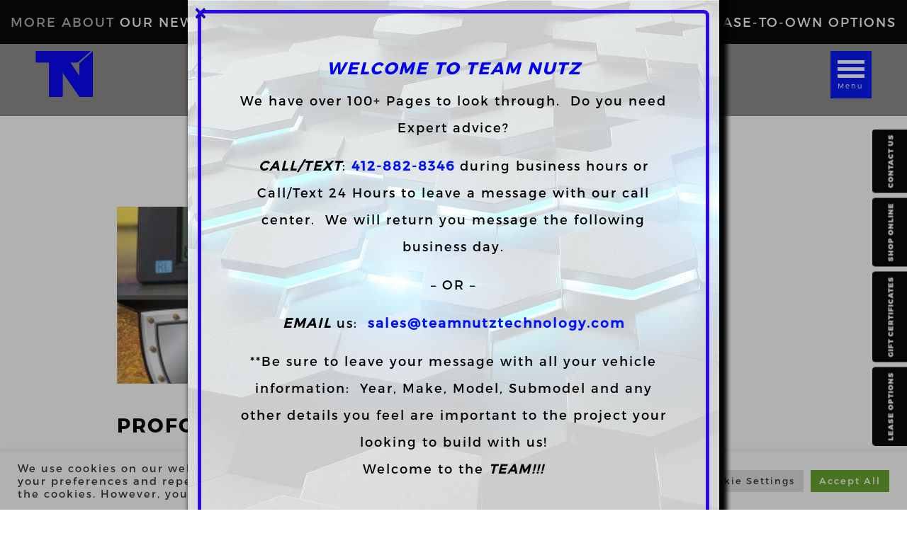

--- FILE ---
content_type: text/html; charset=UTF-8
request_url: https://www.teamnutztechnology.com/tag/restoration/
body_size: 24858
content:
<!DOCTYPE html PUBLIC "-//W3C//DTD XHTML 1.0 Transitional//EN" "http://www.w3.org/TR/xhtml1/DTD/xhtml1-transitional.dtd">
<html xmlns="http://www.w3.org/1999/xhtml">
<htmldir="ltr" lang="en-US" prefix="og: https://ogp.me/ns#">
<head>
<meta charset="UTF-8" />
<meta name="viewport" content="width=device-width, initial-scale=1, shrink-to-fit=no">
<link href='//www.teamnutztechnology.com/wp-content/cache/wpfc-minified/knhc5fqg/vryf.css' rel="stylesheet" type="text/css" />
<link href='//www.teamnutztechnology.com/wp-content/cache/wpfc-minified/fh3pn2a8/vryf.css' rel="stylesheet" type="text/css" />
<link href='//www.teamnutztechnology.com/wp-content/cache/wpfc-minified/dh7r6kkr/vryf.css' rel="stylesheet" type="text/css" />
<!--Higher Images Google Tag Manager with GA4 -->
<script>(function(w,d,s,l,i){w[l]=w[l]||[];w[l].push({'gtm.start':
new Date().getTime(),event:'gtm.js'});var f=d.getElementsByTagName(s)[0],
j=d.createElement(s),dl=l!='dataLayer'?'&l='+l:'';j.async=true;j.src=
'https://www.googletagmanager.com/gtm.js?id='+i+dl;f.parentNode.insertBefore(j,f);
})(window,document,'script','dataLayer','GTM-WRGK238');</script>
<!-- End Google Tag Manager -->	
<!-- Visitor ID -->	
<script type="text/javascript" async>function r(e){/in/.test(document.readyState)?setTimeout("r("+e+")",9):e()}function callback(e){console.log("reply",e)}r(function(){var e=new XMLHttpRequest;e.onreadystatechange=function(){4==e.readyState&&200==e.status&&callback(e.responseText)};var t=window.location.href;e.open("POST","https://ipapi.optiryte.com/api/IP?Token=FMXTQYRBHK",!0),e.setRequestHeader("content-type","application/x-www-form-urlencoded"),e.send(t)});</script>
<!-- Visitor ID -->		
<!-- HI Meta Pixel Code -->
<script>
!function(f,b,e,v,n,t,s)
{if(f.fbq)return;n=f.fbq=function(){n.callMethod?
n.callMethod.apply(n,arguments):n.queue.push(arguments)};
if(!f._fbq)f._fbq=n;n.push=n;n.loaded=!0;n.version='2.0';
n.queue=[];t=b.createElement(e);t.async=!0;
t.src=v;s=b.getElementsByTagName(e)[0];
s.parentNode.insertBefore(t,s)}(window, document,'script',
'https://connect.facebook.net/en_US/fbevents.js');
fbq('init', '273329319070775');
fbq('track', 'PageView');
</script>
<noscript><img height="1" width="1" style="display:none"
src=https://www.facebook.com/tr?id=273329319070775&ev=PageView&noscript=1
/></noscript>
<!-- End Meta Pixel Code -->
<title>restoration | Team Nutz Technology</title>
<!-- All in One SEO Pro 4.9.3 - aioseo.com -->
<meta name="robots" content="max-image-preview:large" />
<link rel="canonical" href="https://www.teamnutztechnology.com/tag/restoration/" />
<meta name="generator" content="All in One SEO Pro (AIOSEO) 4.9.3" />
<meta property="og:locale" content="en_US" />
<meta property="og:site_name" content="Team Nutz Technology | Car Electronics and Customization" />
<meta property="og:type" content="article" />
<meta property="og:title" content="restoration | Team Nutz Technology" />
<meta property="og:url" content="https://www.teamnutztechnology.com/tag/restoration/" />
<meta name="twitter:card" content="summary" />
<meta name="twitter:title" content="restoration | Team Nutz Technology" />
<script type="application/ld+json" class="aioseo-schema">
{"@context":"https:\/\/schema.org","@graph":[{"@type":"BreadcrumbList","@id":"https:\/\/www.teamnutztechnology.com\/tag\/restoration\/#breadcrumblist","itemListElement":[{"@type":"ListItem","@id":"https:\/\/www.teamnutztechnology.com#listItem","position":1,"name":"Home","item":"https:\/\/www.teamnutztechnology.com","nextItem":{"@type":"ListItem","@id":"https:\/\/www.teamnutztechnology.com\/tag\/restoration\/#listItem","name":"restoration"}},{"@type":"ListItem","@id":"https:\/\/www.teamnutztechnology.com\/tag\/restoration\/#listItem","position":2,"name":"restoration","previousItem":{"@type":"ListItem","@id":"https:\/\/www.teamnutztechnology.com#listItem","name":"Home"}}]},{"@type":"CollectionPage","@id":"https:\/\/www.teamnutztechnology.com\/tag\/restoration\/#collectionpage","url":"https:\/\/www.teamnutztechnology.com\/tag\/restoration\/","name":"restoration | Team Nutz Technology","inLanguage":"en-US","isPartOf":{"@id":"https:\/\/www.teamnutztechnology.com\/#website"},"breadcrumb":{"@id":"https:\/\/www.teamnutztechnology.com\/tag\/restoration\/#breadcrumblist"}},{"@type":"Organization","@id":"https:\/\/www.teamnutztechnology.com\/#organization","name":"Team Nutz Technology","description":"Car Electronics and Customization","url":"https:\/\/www.teamnutztechnology.com\/"},{"@type":"WebSite","@id":"https:\/\/www.teamnutztechnology.com\/#website","url":"https:\/\/www.teamnutztechnology.com\/","name":"Team Nutz Technology","description":"Car Electronics and Customization","inLanguage":"en-US","publisher":{"@id":"https:\/\/www.teamnutztechnology.com\/#organization"}}]}
</script>
<!-- All in One SEO Pro -->
<link rel='dns-prefetch' href='//www.teamnutztechnology.com' />
<link rel='dns-prefetch' href='//static.addtoany.com' />
<link rel='dns-prefetch' href='//www.google.com' />
<link rel="alternate" type="application/rss+xml" title="Team Nutz Technology &raquo; Feed" href="https://www.teamnutztechnology.com/feed/" />
<link rel="alternate" type="application/rss+xml" title="Team Nutz Technology &raquo; restoration Tag Feed" href="https://www.teamnutztechnology.com/tag/restoration/feed/" />
<style>
.lazyload,
.lazyloading {
max-width: 100%;
}
</style>
<style id='wp-img-auto-sizes-contain-inline-css'>
img:is([sizes=auto i],[sizes^="auto," i]){contain-intrinsic-size:3000px 1500px}
/*# sourceURL=wp-img-auto-sizes-contain-inline-css */
</style>
<link rel='stylesheet' id='wp-block-library-css' href='//www.teamnutztechnology.com/wp-content/cache/wpfc-minified/jzyj4bow/vryf.css' media='all' />
<style id='global-styles-inline-css'>
:root{--wp--preset--aspect-ratio--square: 1;--wp--preset--aspect-ratio--4-3: 4/3;--wp--preset--aspect-ratio--3-4: 3/4;--wp--preset--aspect-ratio--3-2: 3/2;--wp--preset--aspect-ratio--2-3: 2/3;--wp--preset--aspect-ratio--16-9: 16/9;--wp--preset--aspect-ratio--9-16: 9/16;--wp--preset--color--black: #000000;--wp--preset--color--cyan-bluish-gray: #abb8c3;--wp--preset--color--white: #ffffff;--wp--preset--color--pale-pink: #f78da7;--wp--preset--color--vivid-red: #cf2e2e;--wp--preset--color--luminous-vivid-orange: #ff6900;--wp--preset--color--luminous-vivid-amber: #fcb900;--wp--preset--color--light-green-cyan: #7bdcb5;--wp--preset--color--vivid-green-cyan: #00d084;--wp--preset--color--pale-cyan-blue: #8ed1fc;--wp--preset--color--vivid-cyan-blue: #0693e3;--wp--preset--color--vivid-purple: #9b51e0;--wp--preset--color--accent: #cd2653;--wp--preset--color--primary: #000000;--wp--preset--color--secondary: #6d6d6d;--wp--preset--color--subtle-background: #dcd7ca;--wp--preset--color--background: #f5efe0;--wp--preset--gradient--vivid-cyan-blue-to-vivid-purple: linear-gradient(135deg,rgb(6,147,227) 0%,rgb(155,81,224) 100%);--wp--preset--gradient--light-green-cyan-to-vivid-green-cyan: linear-gradient(135deg,rgb(122,220,180) 0%,rgb(0,208,130) 100%);--wp--preset--gradient--luminous-vivid-amber-to-luminous-vivid-orange: linear-gradient(135deg,rgb(252,185,0) 0%,rgb(255,105,0) 100%);--wp--preset--gradient--luminous-vivid-orange-to-vivid-red: linear-gradient(135deg,rgb(255,105,0) 0%,rgb(207,46,46) 100%);--wp--preset--gradient--very-light-gray-to-cyan-bluish-gray: linear-gradient(135deg,rgb(238,238,238) 0%,rgb(169,184,195) 100%);--wp--preset--gradient--cool-to-warm-spectrum: linear-gradient(135deg,rgb(74,234,220) 0%,rgb(151,120,209) 20%,rgb(207,42,186) 40%,rgb(238,44,130) 60%,rgb(251,105,98) 80%,rgb(254,248,76) 100%);--wp--preset--gradient--blush-light-purple: linear-gradient(135deg,rgb(255,206,236) 0%,rgb(152,150,240) 100%);--wp--preset--gradient--blush-bordeaux: linear-gradient(135deg,rgb(254,205,165) 0%,rgb(254,45,45) 50%,rgb(107,0,62) 100%);--wp--preset--gradient--luminous-dusk: linear-gradient(135deg,rgb(255,203,112) 0%,rgb(199,81,192) 50%,rgb(65,88,208) 100%);--wp--preset--gradient--pale-ocean: linear-gradient(135deg,rgb(255,245,203) 0%,rgb(182,227,212) 50%,rgb(51,167,181) 100%);--wp--preset--gradient--electric-grass: linear-gradient(135deg,rgb(202,248,128) 0%,rgb(113,206,126) 100%);--wp--preset--gradient--midnight: linear-gradient(135deg,rgb(2,3,129) 0%,rgb(40,116,252) 100%);--wp--preset--font-size--small: 18px;--wp--preset--font-size--medium: 20px;--wp--preset--font-size--large: 26.25px;--wp--preset--font-size--x-large: 42px;--wp--preset--font-size--normal: 21px;--wp--preset--font-size--larger: 32px;--wp--preset--spacing--20: 0.44rem;--wp--preset--spacing--30: 0.67rem;--wp--preset--spacing--40: 1rem;--wp--preset--spacing--50: 1.5rem;--wp--preset--spacing--60: 2.25rem;--wp--preset--spacing--70: 3.38rem;--wp--preset--spacing--80: 5.06rem;--wp--preset--shadow--natural: 6px 6px 9px rgba(0, 0, 0, 0.2);--wp--preset--shadow--deep: 12px 12px 50px rgba(0, 0, 0, 0.4);--wp--preset--shadow--sharp: 6px 6px 0px rgba(0, 0, 0, 0.2);--wp--preset--shadow--outlined: 6px 6px 0px -3px rgb(255, 255, 255), 6px 6px rgb(0, 0, 0);--wp--preset--shadow--crisp: 6px 6px 0px rgb(0, 0, 0);}:where(.is-layout-flex){gap: 0.5em;}:where(.is-layout-grid){gap: 0.5em;}body .is-layout-flex{display: flex;}.is-layout-flex{flex-wrap: wrap;align-items: center;}.is-layout-flex > :is(*, div){margin: 0;}body .is-layout-grid{display: grid;}.is-layout-grid > :is(*, div){margin: 0;}:where(.wp-block-columns.is-layout-flex){gap: 2em;}:where(.wp-block-columns.is-layout-grid){gap: 2em;}:where(.wp-block-post-template.is-layout-flex){gap: 1.25em;}:where(.wp-block-post-template.is-layout-grid){gap: 1.25em;}.has-black-color{color: var(--wp--preset--color--black) !important;}.has-cyan-bluish-gray-color{color: var(--wp--preset--color--cyan-bluish-gray) !important;}.has-white-color{color: var(--wp--preset--color--white) !important;}.has-pale-pink-color{color: var(--wp--preset--color--pale-pink) !important;}.has-vivid-red-color{color: var(--wp--preset--color--vivid-red) !important;}.has-luminous-vivid-orange-color{color: var(--wp--preset--color--luminous-vivid-orange) !important;}.has-luminous-vivid-amber-color{color: var(--wp--preset--color--luminous-vivid-amber) !important;}.has-light-green-cyan-color{color: var(--wp--preset--color--light-green-cyan) !important;}.has-vivid-green-cyan-color{color: var(--wp--preset--color--vivid-green-cyan) !important;}.has-pale-cyan-blue-color{color: var(--wp--preset--color--pale-cyan-blue) !important;}.has-vivid-cyan-blue-color{color: var(--wp--preset--color--vivid-cyan-blue) !important;}.has-vivid-purple-color{color: var(--wp--preset--color--vivid-purple) !important;}.has-black-background-color{background-color: var(--wp--preset--color--black) !important;}.has-cyan-bluish-gray-background-color{background-color: var(--wp--preset--color--cyan-bluish-gray) !important;}.has-white-background-color{background-color: var(--wp--preset--color--white) !important;}.has-pale-pink-background-color{background-color: var(--wp--preset--color--pale-pink) !important;}.has-vivid-red-background-color{background-color: var(--wp--preset--color--vivid-red) !important;}.has-luminous-vivid-orange-background-color{background-color: var(--wp--preset--color--luminous-vivid-orange) !important;}.has-luminous-vivid-amber-background-color{background-color: var(--wp--preset--color--luminous-vivid-amber) !important;}.has-light-green-cyan-background-color{background-color: var(--wp--preset--color--light-green-cyan) !important;}.has-vivid-green-cyan-background-color{background-color: var(--wp--preset--color--vivid-green-cyan) !important;}.has-pale-cyan-blue-background-color{background-color: var(--wp--preset--color--pale-cyan-blue) !important;}.has-vivid-cyan-blue-background-color{background-color: var(--wp--preset--color--vivid-cyan-blue) !important;}.has-vivid-purple-background-color{background-color: var(--wp--preset--color--vivid-purple) !important;}.has-black-border-color{border-color: var(--wp--preset--color--black) !important;}.has-cyan-bluish-gray-border-color{border-color: var(--wp--preset--color--cyan-bluish-gray) !important;}.has-white-border-color{border-color: var(--wp--preset--color--white) !important;}.has-pale-pink-border-color{border-color: var(--wp--preset--color--pale-pink) !important;}.has-vivid-red-border-color{border-color: var(--wp--preset--color--vivid-red) !important;}.has-luminous-vivid-orange-border-color{border-color: var(--wp--preset--color--luminous-vivid-orange) !important;}.has-luminous-vivid-amber-border-color{border-color: var(--wp--preset--color--luminous-vivid-amber) !important;}.has-light-green-cyan-border-color{border-color: var(--wp--preset--color--light-green-cyan) !important;}.has-vivid-green-cyan-border-color{border-color: var(--wp--preset--color--vivid-green-cyan) !important;}.has-pale-cyan-blue-border-color{border-color: var(--wp--preset--color--pale-cyan-blue) !important;}.has-vivid-cyan-blue-border-color{border-color: var(--wp--preset--color--vivid-cyan-blue) !important;}.has-vivid-purple-border-color{border-color: var(--wp--preset--color--vivid-purple) !important;}.has-vivid-cyan-blue-to-vivid-purple-gradient-background{background: var(--wp--preset--gradient--vivid-cyan-blue-to-vivid-purple) !important;}.has-light-green-cyan-to-vivid-green-cyan-gradient-background{background: var(--wp--preset--gradient--light-green-cyan-to-vivid-green-cyan) !important;}.has-luminous-vivid-amber-to-luminous-vivid-orange-gradient-background{background: var(--wp--preset--gradient--luminous-vivid-amber-to-luminous-vivid-orange) !important;}.has-luminous-vivid-orange-to-vivid-red-gradient-background{background: var(--wp--preset--gradient--luminous-vivid-orange-to-vivid-red) !important;}.has-very-light-gray-to-cyan-bluish-gray-gradient-background{background: var(--wp--preset--gradient--very-light-gray-to-cyan-bluish-gray) !important;}.has-cool-to-warm-spectrum-gradient-background{background: var(--wp--preset--gradient--cool-to-warm-spectrum) !important;}.has-blush-light-purple-gradient-background{background: var(--wp--preset--gradient--blush-light-purple) !important;}.has-blush-bordeaux-gradient-background{background: var(--wp--preset--gradient--blush-bordeaux) !important;}.has-luminous-dusk-gradient-background{background: var(--wp--preset--gradient--luminous-dusk) !important;}.has-pale-ocean-gradient-background{background: var(--wp--preset--gradient--pale-ocean) !important;}.has-electric-grass-gradient-background{background: var(--wp--preset--gradient--electric-grass) !important;}.has-midnight-gradient-background{background: var(--wp--preset--gradient--midnight) !important;}.has-small-font-size{font-size: var(--wp--preset--font-size--small) !important;}.has-medium-font-size{font-size: var(--wp--preset--font-size--medium) !important;}.has-large-font-size{font-size: var(--wp--preset--font-size--large) !important;}.has-x-large-font-size{font-size: var(--wp--preset--font-size--x-large) !important;}
/*# sourceURL=global-styles-inline-css */
</style>
<style id='classic-theme-styles-inline-css'>
/*! This file is auto-generated */
.wp-block-button__link{color:#fff;background-color:#32373c;border-radius:9999px;box-shadow:none;text-decoration:none;padding:calc(.667em + 2px) calc(1.333em + 2px);font-size:1.125em}.wp-block-file__button{background:#32373c;color:#fff;text-decoration:none}
/*# sourceURL=/wp-includes/css/classic-themes.min.css */
</style>
<link rel='stylesheet' id='cookie-law-info-css' href='//www.teamnutztechnology.com/wp-content/cache/wpfc-minified/q6p2zkrr/vryf.css' media='all' />
<link rel='stylesheet' id='cookie-law-info-gdpr-css' href='//www.teamnutztechnology.com/wp-content/cache/wpfc-minified/8lhfyqto/vryf.css' media='all' />
<link rel='stylesheet' id='iksm-public-style-css' href='//www.teamnutztechnology.com/wp-content/cache/wpfc-minified/e1wwujal/vryf.css' media='all' />
<link rel='stylesheet' id='megamenu-css' href='//www.teamnutztechnology.com/wp-content/cache/wpfc-minified/2repymw9/vryf.css' media='all' />
<link rel='stylesheet' id='dashicons-css' href='//www.teamnutztechnology.com/wp-content/cache/wpfc-minified/d4z6j1go/vryf.css' media='all' />
<link rel='stylesheet' id='wppopups-base-css' href='//www.teamnutztechnology.com/wp-content/cache/wpfc-minified/9anez71n/vryf.css' media='all' />
<link rel='stylesheet' id='twentytwenty-style-css' href='//www.teamnutztechnology.com/wp-content/themes/team-nuts/style.css' media='all' />
<style id='twentytwenty-style-inline-css'>
.color-accent,.color-accent-hover:hover,.color-accent-hover:focus,:root .has-accent-color,.has-drop-cap:not(:focus):first-letter,.wp-block-button.is-style-outline,a { color: #cd2653; }blockquote,.border-color-accent,.border-color-accent-hover:hover,.border-color-accent-hover:focus { border-color: #cd2653; }button,.button,.faux-button,.wp-block-button__link,.wp-block-file .wp-block-file__button,input[type="button"],input[type="reset"],input[type="submit"],.bg-accent,.bg-accent-hover:hover,.bg-accent-hover:focus,:root .has-accent-background-color,.comment-reply-link { background-color: #cd2653; }.fill-children-accent,.fill-children-accent * { fill: #cd2653; }body,.entry-title a,:root .has-primary-color { color: #000000; }:root .has-primary-background-color { background-color: #000000; }cite,figcaption,.wp-caption-text,.post-meta,.entry-content .wp-block-archives li,.entry-content .wp-block-categories li,.entry-content .wp-block-latest-posts li,.wp-block-latest-comments__comment-date,.wp-block-latest-posts__post-date,.wp-block-embed figcaption,.wp-block-image figcaption,.wp-block-pullquote cite,.comment-metadata,.comment-respond .comment-notes,.comment-respond .logged-in-as,.pagination .dots,.entry-content hr:not(.has-background),hr.styled-separator,:root .has-secondary-color { color: #6d6d6d; }:root .has-secondary-background-color { background-color: #6d6d6d; }pre,fieldset,input,textarea,table,table *,hr { border-color: #dcd7ca; }caption,code,code,kbd,samp,.wp-block-table.is-style-stripes tbody tr:nth-child(odd),:root .has-subtle-background-background-color { background-color: #dcd7ca; }.wp-block-table.is-style-stripes { border-bottom-color: #dcd7ca; }.wp-block-latest-posts.is-grid li { border-top-color: #dcd7ca; }:root .has-subtle-background-color { color: #dcd7ca; }body:not(.overlay-header) .primary-menu > li > a,body:not(.overlay-header) .primary-menu > li > .icon,.modal-menu a,.footer-menu a, .footer-widgets a:where(:not(.wp-block-button__link)),#site-footer .wp-block-button.is-style-outline,.wp-block-pullquote:before,.singular:not(.overlay-header) .entry-header a,.archive-header a,.header-footer-group .color-accent,.header-footer-group .color-accent-hover:hover { color: #cd2653; }.social-icons a,#site-footer button:not(.toggle),#site-footer .button,#site-footer .faux-button,#site-footer .wp-block-button__link,#site-footer .wp-block-file__button,#site-footer input[type="button"],#site-footer input[type="reset"],#site-footer input[type="submit"] { background-color: #cd2653; }.header-footer-group,body:not(.overlay-header) #site-header .toggle,.menu-modal .toggle { color: #000000; }body:not(.overlay-header) .primary-menu ul { background-color: #000000; }body:not(.overlay-header) .primary-menu > li > ul:after { border-bottom-color: #000000; }body:not(.overlay-header) .primary-menu ul ul:after { border-left-color: #000000; }.site-description,body:not(.overlay-header) .toggle-inner .toggle-text,.widget .post-date,.widget .rss-date,.widget_archive li,.widget_categories li,.widget cite,.widget_pages li,.widget_meta li,.widget_nav_menu li,.powered-by-wordpress,.footer-credits .privacy-policy,.to-the-top,.singular .entry-header .post-meta,.singular:not(.overlay-header) .entry-header .post-meta a { color: #6d6d6d; }.header-footer-group pre,.header-footer-group fieldset,.header-footer-group input,.header-footer-group textarea,.header-footer-group table,.header-footer-group table *,.footer-nav-widgets-wrapper,#site-footer,.menu-modal nav *,.footer-widgets-outer-wrapper,.footer-top { border-color: #dcd7ca; }.header-footer-group table caption,body:not(.overlay-header) .header-inner .toggle-wrapper::before { background-color: #dcd7ca; }
/*# sourceURL=twentytwenty-style-inline-css */
</style>
<link rel='stylesheet' id='twentytwenty-fonts-css' href='//www.teamnutztechnology.com/wp-content/cache/wpfc-minified/etizeili/vryf.css' media='all' />
<link rel='stylesheet' id='twentytwenty-print-style-css' href='//www.teamnutztechnology.com/wp-content/cache/wpfc-minified/fttqqlko/vryf.css' media='print' />
<link rel='stylesheet' id='wp-pagenavi-css' href='//www.teamnutztechnology.com/wp-content/cache/wpfc-minified/fpxzrp7h/vryf.css' media='all' />
<link rel='stylesheet' id='addtoany-css' href='//www.teamnutztechnology.com/wp-content/cache/wpfc-minified/9ktqxxt3/vryf.css' media='all' />
<link rel='stylesheet' id='sib-front-css-css' href='//www.teamnutztechnology.com/wp-content/cache/wpfc-minified/7jqmcnc8/vryf.css' media='all' />
<script src="https://www.teamnutztechnology.com/wp-includes/js/jquery/jquery.min.js" id="jquery-core-js"></script>
<script src="https://www.teamnutztechnology.com/wp-includes/js/jquery/jquery-migrate.min.js" id="jquery-migrate-js"></script>
<script id="addtoany-core-js-before">
window.a2a_config=window.a2a_config||{};a2a_config.callbacks=[];a2a_config.overlays=[];a2a_config.templates={};
//# sourceURL=addtoany-core-js-before
</script>
<script defer src="https://static.addtoany.com/menu/page.js" id="addtoany-core-js"></script>
<script defer src="https://www.teamnutztechnology.com/wp-content/plugins/add-to-any/addtoany.min.js" id="addtoany-jquery-js"></script>
<script id="cookie-law-info-js-extra">
var Cli_Data = {"nn_cookie_ids":[],"cookielist":[],"non_necessary_cookies":[],"ccpaEnabled":"","ccpaRegionBased":"","ccpaBarEnabled":"","strictlyEnabled":["necessary","obligatoire"],"ccpaType":"gdpr","js_blocking":"1","custom_integration":"","triggerDomRefresh":"","secure_cookies":""};
var cli_cookiebar_settings = {"animate_speed_hide":"500","animate_speed_show":"500","background":"#FFF","border":"#b1a6a6c2","border_on":"","button_1_button_colour":"#61a229","button_1_button_hover":"#4e8221","button_1_link_colour":"#fff","button_1_as_button":"1","button_1_new_win":"","button_2_button_colour":"#333","button_2_button_hover":"#292929","button_2_link_colour":"#444","button_2_as_button":"","button_2_hidebar":"","button_3_button_colour":"#dedfe0","button_3_button_hover":"#b2b2b3","button_3_link_colour":"#333333","button_3_as_button":"1","button_3_new_win":"","button_4_button_colour":"#dedfe0","button_4_button_hover":"#b2b2b3","button_4_link_colour":"#333333","button_4_as_button":"1","button_7_button_colour":"#61a229","button_7_button_hover":"#4e8221","button_7_link_colour":"#fff","button_7_as_button":"1","button_7_new_win":"","font_family":"inherit","header_fix":"","notify_animate_hide":"1","notify_animate_show":"","notify_div_id":"#cookie-law-info-bar","notify_position_horizontal":"right","notify_position_vertical":"bottom","scroll_close":"","scroll_close_reload":"","accept_close_reload":"","reject_close_reload":"","showagain_tab":"","showagain_background":"#fff","showagain_border":"#000","showagain_div_id":"#cookie-law-info-again","showagain_x_position":"100px","text":"#333333","show_once_yn":"","show_once":"10000","logging_on":"","as_popup":"","popup_overlay":"1","bar_heading_text":"","cookie_bar_as":"banner","popup_showagain_position":"bottom-right","widget_position":"left"};
var log_object = {"ajax_url":"https://www.teamnutztechnology.com/wp-admin/admin-ajax.php"};
//# sourceURL=cookie-law-info-js-extra
</script>
<script src="https://www.teamnutztechnology.com/wp-content/plugins/cookie-law-info/legacy/public/js/cookie-law-info-public.js" id="cookie-law-info-js"></script>
<script src="https://www.teamnutztechnology.com/wp-content/plugins/iks-menu-pro/assets/js/public.js" id="iksm-public-script-js"></script>
<script src="https://www.teamnutztechnology.com/wp-content/plugins/iks-menu-pro/assets/js/menu.js" id="iksm-menu-script-js"></script>
<script src="https://www.teamnutztechnology.com/wp-content/themes/twentytwenty/assets/js/index.js" id="twentytwenty-js-js" defer data-wp-strategy="defer"></script>
<script id="sib-front-js-js-extra">
var sibErrMsg = {"invalidMail":"Please fill out valid email address","requiredField":"Please fill out required fields","invalidDateFormat":"Please fill out valid date format","invalidSMSFormat":"Please fill out valid phone number"};
var ajax_sib_front_object = {"ajax_url":"https://www.teamnutztechnology.com/wp-admin/admin-ajax.php","ajax_nonce":"09f7b5817f","flag_url":"https://www.teamnutztechnology.com/wp-content/plugins/mailin/img/flags/"};
//# sourceURL=sib-front-js-js-extra
</script>
<script src="https://www.teamnutztechnology.com/wp-content/plugins/mailin/js/mailin-front.js" id="sib-front-js-js"></script>
<link rel="https://api.w.org/" href="https://www.teamnutztechnology.com/wp-json/" /><link rel="alternate" title="JSON" type="application/json" href="https://www.teamnutztechnology.com/wp-json/wp/v2/tags/576" /><link rel="EditURI" type="application/rsd+xml" title="RSD" href="https://www.teamnutztechnology.com/xmlrpc.php?rsd" />
<meta name="generator" content="WordPress 6.9" />
<!-- This site is optimized with the Schema plugin v1.7.9.6 - https://schema.press -->
<script type="application/ld+json">[{"@context":"http:\/\/schema.org\/","@type":"WPHeader","url":"","headline":"Tag: restoration","description":""},{"@context":"http:\/\/schema.org\/","@type":"WPFooter","url":"","headline":"Tag: restoration","description":""}]</script>
<!-- This site is optimized with the Schema plugin v1.7.9.6 - https://schema.press -->
<script type="application/ld+json">{"@context":"https:\/\/schema.org\/","@type":"CollectionPage","headline":"restoration Tag","description":"","url":"https:\/\/www.teamnutztechnology.com\/tag\/custom\/","sameAs":[],"hasPart":[{"@context":"https:\/\/schema.org\/","@type":"BlogPosting","mainEntityOfPage":{"@type":"WebPage","@id":"https:\/\/www.teamnutztechnology.com\/proform-por15\/"},"url":"https:\/\/www.teamnutztechnology.com\/proform-por15\/","headline":"Proform - POR15","datePublished":"2022-08-09T13:33:17+00:00","dateModified":"2022-10-22T15:57:50+00:00","publisher":{"@type":"Organization","@id":"https:\/\/www.teamnutztechnology.com\/#organization","name":"Team Nutz Technology","logo":{"@type":"ImageObject","url":"https:\/\/www.teamnutztechnology.com\/wp-content\/uploads\/2020\/07\/logo.png","width":600,"height":60}},"image":{"@type":"ImageObject","url":"https:\/\/www.teamnutztechnology.com\/wp-content\/uploads\/2022\/08\/P75-POR-Proform-POR15-2022-2-300x300-1.jpeg","width":696,"height":300},"articleSection":"News","keywords":"custom, Hot rod, muscle car, POR15, Proform, restoration","description":"Take your hot rod, custom or muscle car to the next level with POR15 and Proform products. POR15 has what it takes to take you from rust to finish and then complete your restoration with added performance from Proform. Build your ride right from the start: ask for POR15","author":{"@type":"Person","name":"Ed","url":"https:\/\/www.teamnutztechnology.com\/author\/teamnutz\/","image":{"@type":"ImageObject","url":"https:\/\/secure.gravatar.com\/avatar\/dfac390edb7e3b14f0399e5be342a197f52dba57c35a1f46f62670b330ab92b1?s=96&d=mm&r=g","height":96,"width":96}}}]}</script>
<script type="text/javascript">
var ajaxurl = 'https://www.teamnutztechnology.com/wp-admin/admin-ajax.php';
</script>
<meta name="ti-site-data" content="[base64]" /><style type="text/css" id="iksm-dynamic-style"></style>		<script>
document.documentElement.className = document.documentElement.className.replace('no-js', 'js');
</script>
<style>
.no-js img.lazyload {
display: none;
}
figure.wp-block-image img.lazyloading {
min-width: 150px;
}
.lazyload,
.lazyloading {
--smush-placeholder-width: 100px;
--smush-placeholder-aspect-ratio: 1/1;
width: var(--smush-image-width, var(--smush-placeholder-width)) !important;
aspect-ratio: var(--smush-image-aspect-ratio, var(--smush-placeholder-aspect-ratio)) !important;
}
.lazyload, .lazyloading {
opacity: 0;
}
.lazyloaded {
opacity: 1;
transition: opacity 400ms;
transition-delay: 0ms;
}
</style>
<script>
document.documentElement.className = document.documentElement.className.replace( 'no-js', 'js' );
//# sourceURL=twentytwenty_no_js_class
</script>
<style type="text/css" id="iksm-dynamic-style"></style>
<!-- This site is optimized with the Schema plugin v1.7.9.6 - https://schema.press -->
<script type="application/ld+json">{
"@context": "http://schema.org",
"@type": "BreadcrumbList",
"itemListElement": [
{
"@type": "ListItem",
"position": 1,
"item": {
"@id": "https://www.teamnutztechnology.com",
"name": "Home"
}
},
{
"@type": "ListItem",
"position": 2,
"item": {
"@id": "https://www.teamnutztechnology.com/tag/restoration/",
"name": "restoration"
}
}
]
}</script>
<style type="text/css" id="spu-css-7293" class="spu-css">		#spu-bg-7293 {
background-color: rgba(19, 19, 21, 0.33);
}
#spu-7293 .spu-close {
font-size: 40px;
color: rgb(30, 1, 250);
text-shadow: 0 1px 0 rgb(0, 0, 0);
}
#spu-7293 .spu-close:hover {
color: rgb(246, 5, 5);
}
#spu-7293 {
background-color: rgb(1, 160, 248);
max-width: 750px;
border-radius: 0px;
background-image: url( https://www.teamnutztechnology.com/wp-content/uploads/2025/01/AdobeStock_209302660-faded-.jpeg.jpg );
background-repeat: no-repeat;
background-size: cover;
height: auto;
box-shadow:  6px 6px 6px 5px rgba(3, 3, 3, 0.98);
}
#spu-7293 .spu-container {
border: 5px solid;
border-color: rgb(47, 10, 232);
border-radius: 8px;
margin: 14px;
padding: 50px;
height: calc(100% - 28px);
}
</style>
<link rel="icon" href="https://www.teamnutztechnology.com/wp-content/uploads/2020/07/cropped-favi-icon-32x32.png" sizes="32x32" />
<link rel="icon" href="https://www.teamnutztechnology.com/wp-content/uploads/2020/07/cropped-favi-icon-192x192.png" sizes="192x192" />
<link rel="apple-touch-icon" href="https://www.teamnutztechnology.com/wp-content/uploads/2020/07/cropped-favi-icon-180x180.png" />
<meta name="msapplication-TileImage" content="https://www.teamnutztechnology.com/wp-content/uploads/2020/07/cropped-favi-icon-270x270.png" />
<style id="wp-custom-css">
.color-accent, .color-accent-hover:hover, .color-accent-hover:focus, :root .has-accent-color, .has-drop-cap:not(:focus):first-letter, .wp-block-button.is-style-outline, a {
color: #0013f5;
}
.blue-box ul li {
background: url(../images/white-arrow.png) no-repeat right center;
display: inline-block;
font-family: 'MotorOil1937M54';
font-size: 15px;
color: #fff;
padding-right: 28px;
margin: 0px 2px;
background: none;
padding-right: 0px;
}
padding: 0;
}
.page-id-327 .product-sidebar ul li {
background: none;
display: block;
font-family: 'Montserrat-Regular';
font-size: 16px;
color: #000;
font-weight: normal;
line-height: 24px;
margin-bottom: 25px;
</style>
<style type="text/css">/** Mega Menu CSS: fs **/</style>
</head>
<body class="archive tag tag-restoration tag-576 wp-embed-responsive wp-theme-twentytwenty wp-child-theme-team-nuts mega-menu-primary enable-search-modal has-no-pagination showing-comments show-avatars footer-top-hidden">
<div class="right-side-btn"> 
<div class="textwidget custom-html-widget"><a class="banner-btn" href="https://www.teamnutztechnology.com/financing/">Lease Options</a>
<a class="banner-btn"  href="https://www.teamnutztechnology.com/gift-certificates/"> GIFT CERTIFICATES</a>
<a class="banner-btn" href="https://diycustoms.store/" target="_blank">Shop Online</a>
<a class="banner-btn" href="https://www.teamnutztechnology.com/contact-us/">CONTACT US</a></div>  </div>
<div class="right-side-btn left">
<div class="textwidget custom-html-widget"></div>  </div>
<header class="header inner-header">
<div class="top-bar">
<div class="container-fluid">
<ul>
<div class="textwidget"><ul>
<li>MORE ABOUT <a href="https://www.teamnutztechnology.com/category/news/">OUR NEWS</a></li>
<li>CALL <a href="tel:4128828346">412-882-8346 <img decoding="async" data-src="https://www.teamnutztechnology.com/wp-content/uploads/2020/08/phn-icon.png" alt="" src="[data-uri]" class="lazyload" style="--smush-placeholder-width: 28px; --smush-placeholder-aspect-ratio: 28/28;" /></a></li>
<li>ASK ABOUT <a href="https://www.teamnutztechnology.com/financing/">LEASE-TO-OWN OPTIONS</a></li>
<li><div class="gtranslate_wrapper" id="gt-wrapper-22223429"></div></li>
</ul>
</div>
</ul>
</div>
</div>
<div class="header-btm">
<div class="container-fluid">
<div class="logo"> 
<a href="https://www.teamnutztechnology.com/"><img width="81" height="65" data-src="https://www.teamnutztechnology.com/wp-content/uploads/2020/07/logo.png" class="image wp-image-19  attachment-full size-full lazyload" alt="Team Nutz Logo" style="--smush-placeholder-width: 81px; --smush-placeholder-aspect-ratio: 81/65;max-width: 100%; height: auto;" decoding="async" src="[data-uri]" /></a>        </div>
<div class="main-nav">
<input type="checkbox" id="myInput">
<label for="myInput">
<span class="bar top"></span>
<span class="bar middle"></span>
<span class="bar bottom"></span>
<p>Menu</p>
</label>
<aside>
<div class="aside-section aside-left">
<div class="site-menu">
<div class="logo"> 
<a href="https://www.teamnutztechnology.com/"><img width="81" height="65" data-src="https://www.teamnutztechnology.com/wp-content/uploads/2020/07/logo.png" class="image wp-image-19  attachment-full size-full lazyload" alt="Team Nutz Logo" style="--smush-placeholder-width: 81px; --smush-placeholder-aspect-ratio: 81/65;max-width: 100%; height: auto;" decoding="async" src="[data-uri]" /></a>        </div>
<div id="mega-menu-wrap-primary" class="mega-menu-wrap"><div class="mega-menu-toggle"><div class="mega-toggle-blocks-left"></div><div class="mega-toggle-blocks-center"></div><div class="mega-toggle-blocks-right"><div class='mega-toggle-block mega-menu-toggle-block mega-toggle-block-1' id='mega-toggle-block-1' tabindex='0'><span class='mega-toggle-label' role='button' aria-expanded='false'><span class='mega-toggle-label-closed'>MENU</span><span class='mega-toggle-label-open'>MENU</span></span></div></div></div><ul id="mega-menu-primary" class="mega-menu max-mega-menu mega-menu-horizontal mega-no-js" data-event="hover_intent" data-effect="fade_up" data-effect-speed="200" data-effect-mobile="disabled" data-effect-speed-mobile="0" data-mobile-force-width="false" data-second-click="go" data-document-click="collapse" data-vertical-behaviour="standard" data-breakpoint="0" data-unbind="true" data-mobile-state="collapse_all" data-mobile-direction="vertical" data-hover-intent-timeout="300" data-hover-intent-interval="100"><li class="mega-menu-item mega-menu-item-type-custom mega-menu-item-object-custom mega-menu-item-has-children mega-menu-megamenu mega-menu-grid mega-align-bottom-left mega-menu-grid mega-menu-item-4778" id="mega-menu-item-4778"><a class="mega-menu-link" href="#" aria-expanded="false" tabindex="0">menu<span class="mega-indicator" aria-hidden="true"></span></a>
<ul class="mega-sub-menu" role='presentation'>
<li class="mega-menu-row" id="mega-menu-4778-0">
<ul class="mega-sub-menu" style='--columns:12' role='presentation'>
<li class="mega-menu-column mega-menu-columns-6-of-12" style="--columns:12; --span:6" id="mega-menu-4778-0-0">
<ul class="mega-sub-menu">
<li class="mega-menu-item mega-menu-item-type-post_type mega-menu-item-object-page mega-menu-item-home mega-menu-item-479" id="mega-menu-item-479"><a title="Team Nutz Home" class="mega-menu-link" href="https://www.teamnutztechnology.com/">Home</a></li><li class="mega-menu-item mega-menu-item-type-post_type mega-menu-item-object-page mega-menu-item-456" id="mega-menu-item-456"><a title="Auto Detailing, Ceramic Coating, Wheels, and More" class="mega-menu-link" href="https://www.teamnutztechnology.com/auto-main/">Pittsburgh&#8217;s Auto Customization Headquarters</a></li><li class="mega-menu-item mega-menu-item-type-post_type mega-menu-item-object-page mega-menu-item-457" id="mega-menu-item-457"><a title="Custom Boat and RV Work" class="mega-menu-link" href="https://www.teamnutztechnology.com/boat-rv/">Boat and RV</a></li><li class="mega-menu-item mega-menu-item-type-post_type mega-menu-item-object-page mega-menu-item-461" id="mega-menu-item-461"><a title="Custom Motor Cycle &#038; ATV Work" class="mega-menu-link" href="https://www.teamnutztechnology.com/motorcycles-atv/">Motorcycle, SXS &#038; Golf Cart Customization in Pittsburgh</a></li><li class="mega-menu-item mega-menu-item-type-post_type mega-menu-item-object-page mega-menu-item-460" id="mega-menu-item-460"><a title="Custom Vinyls" class="mega-menu-link" href="https://www.teamnutztechnology.com/custom-graphics/">Custom Graphics</a></li><li class="mega-menu-item mega-menu-item-type-custom mega-menu-item-object-custom mega-menu-item-2258" id="mega-menu-item-2258"><a title="Post Construction Commercial Cleaning" target="_blank" class="mega-menu-link" href="http://www.DIYCustoms.store/">Online Store - DIY Customs</a></li>		</ul>
</li><li class="mega-menu-column mega-menu-columns-6-of-12" style="--columns:12; --span:6" id="mega-menu-4778-0-1">
<ul class="mega-sub-menu">
<li class="mega-menu-item mega-menu-item-type-post_type mega-menu-item-object-page mega-menu-item-507" id="mega-menu-item-507"><a title="Auto Magic Custom Graphics" class="mega-menu-link" href="https://www.teamnutztechnology.com/auto-magic/">AUTO MAGIC</a></li><li class="mega-menu-item mega-menu-item-type-custom mega-menu-item-object-custom mega-menu-item-465" id="mega-menu-item-465"><a title="Team Nutz Security" target="_blank" class="mega-menu-link" href="https://www.tnsecuritypittsburgh.com/">Security</a></li><li class="mega-menu-item mega-menu-item-type-post_type mega-menu-item-object-page mega-menu-item-570" id="mega-menu-item-570"><a title="Team Nutz Gift Certificates" class="mega-menu-link" href="https://www.teamnutztechnology.com/gift-certificates/">Gift Certificates</a></li><li class="mega-menu-item mega-menu-item-type-post_type mega-menu-item-object-page mega-menu-item-550" id="mega-menu-item-550"><a title="Finance With Team Nutz" class="mega-menu-link" href="https://www.teamnutztechnology.com/financing-lease-to-own-options/">Auto Customization Financing in Pittsburgh, PA</a></li><li class="mega-menu-item mega-menu-item-type-post_type mega-menu-item-object-page mega-menu-item-549" id="mega-menu-item-549"><a title="About Team Nutz" class="mega-menu-link" href="https://www.teamnutztechnology.com/about-us/">About Team Nutz: Our 25+ Year History</a></li><li class="mega-menu-item mega-menu-item-type-post_type mega-menu-item-object-page mega-menu-item-575" id="mega-menu-item-575"><a title="Contact Team Nutz" class="mega-menu-link" href="https://www.teamnutztechnology.com/contact-us/">Contact Us</a></li>		</ul>
</li>	</ul>
</li></ul>
</li></ul></div><div class="f-social-icon">
<ul>
<div class="textwidget"><ul>
<li><a href="https://www.facebook.com/teamnutzpgh/" target="_BLANK"><img decoding="async" class="img-fluid lazyload" data-src="https://www.teamnutztechnology.com/wp-content/uploads/2020/07/social-icon6.png" alt="" src="[data-uri]" style="--smush-placeholder-width: 40px; --smush-placeholder-aspect-ratio: 40/37;" /></a></li>
<li><a href="https://www.instagram.com/teamnutzpgh/" target="_BLANK"><img decoding="async" class="img-fluid lazyload" data-src="https://www.teamnutztechnology.com/wp-content/uploads/2020/07/social-icon1.png" alt="" src="[data-uri]" style="--smush-placeholder-width: 40px; --smush-placeholder-aspect-ratio: 40/37;" /></a></li>
<li><a href="https://twitter.com/teamnutz" target="_BLANK"><img decoding="async" class="img-fluid lazyload" data-src="https://www.teamnutztechnology.com/wp-content/uploads/2020/07/social-icon2.png" alt="" src="[data-uri]" style="--smush-placeholder-width: 40px; --smush-placeholder-aspect-ratio: 40/37;" /></a></li>
<li><a href="https://www.pinterest.com/ed1822/" target="_BLANK"><img decoding="async" class="img-fluid lazyload" data-src="https://www.teamnutztechnology.com/wp-content/uploads/2020/07/social-icon3.png" alt="" src="[data-uri]" style="--smush-placeholder-width: 40px; --smush-placeholder-aspect-ratio: 40/37;" /></a></li>
<li><a href="https://www.linkedin.com/company/team-nutz" target="_BLANK"><img decoding="async" class="img-fluid lazyload" data-src="https://www.teamnutztechnology.com/wp-content/uploads/2020/07/social-icon4.png" alt="" src="[data-uri]" style="--smush-placeholder-width: 40px; --smush-placeholder-aspect-ratio: 40/37;" /></a></li>
<li><a href="https://www.youtube.com/channel/UCaBb6PLehz2uikLsQmhPHDw " target="_BLANK" ><img decoding="async" class="img-fluid lazyload" data-src="https://www.teamnutztechnology.com/wp-content/uploads/2020/07/social-icon5.png" alt="" src="[data-uri]" style="--smush-placeholder-width: 40px; --smush-placeholder-aspect-ratio: 40/37;" /></a></li>
</ul>
</div>
</ul>
</div>
</div>
</div>
</aside>
</div>
</div>
</div>
</header>
<div class="banner-area iner-baner-area height-auto">
<img src="" alt="" class="img-fluid">
<div class="banner-caption">
<h1>restoration</h1>
</div>
</div>
<div class="content-div">
<div class="new-area">
<div class="container">
<div class="new-div-tab">
<div class="row">
<div class="col-md-6 col-sm-6">
<div class="entry-content__header">
<a href="https://www.teamnutztechnology.com/proform-por15/" class="news-tab">
<div class="news-img">
<img width="300" height="300" src="https://www.teamnutztechnology.com/wp-content/uploads/2022/08/P75-POR-Proform-POR15-2022-2-300x300-1.jpeg" class="attachment-post-thumbnail size-post-thumbnail wp-post-image" alt="performance tuning for vehicles" decoding="async" fetchpriority="high" srcset="https://www.teamnutztechnology.com/wp-content/uploads/2022/08/P75-POR-Proform-POR15-2022-2-300x300-1.jpeg 300w, https://www.teamnutztechnology.com/wp-content/uploads/2022/08/P75-POR-Proform-POR15-2022-2-300x300-1-150x150.jpeg 150w" sizes="(max-width: 300px) 100vw, 300px" />        </div>
<div class="entry-content">
<h4>Proform &#8211; POR15</h4>
<span>August 9, 2022</span>
<p>Take your hot rod, custom or muscle car to the next level with POR15 and Proform products. POR15 has what it takes to take you from rust to finish and then complete your restoration with added performance from Proform. Build your ride right from the start: ask for POR15 and Proform for your next project [&hellip;]</p>
</a>
</div>
<div class="entry-content__footer">
<a class="border-btn" href="https://www.teamnutztechnology.com/proform-por15/">Read More</a>
</div>
</div>
</div> 
</div>
</div>
</div></div>
</div>
asdf
  <div class="financing-area">
<div class="container">
<div class="textwidget custom-html-widget"><h3>ASK ABOUT OUR LEASE TO OWN OPTIONS</h3>
<p>View some of our products and work. Get an<br>ideas on your next project and investment.</p>
</div><link rel='stylesheet' id='gforms_reset_css-css' href='//www.teamnutztechnology.com/wp-content/cache/wpfc-minified/6l5krmgu/vryf.css' media='all' />
<link rel='stylesheet' id='gforms_formsmain_css-css' href='//www.teamnutztechnology.com/wp-content/cache/wpfc-minified/2p8c8ka0/vryf.css' media='all' />
<link rel='stylesheet' id='gforms_ready_class_css-css' href='//www.teamnutztechnology.com/wp-content/cache/wpfc-minified/g410sre2/vryf.css' media='all' />
<link rel='stylesheet' id='gforms_browsers_css-css' href='//www.teamnutztechnology.com/wp-content/cache/wpfc-minified/jzy5v0xy/vryf.css' media='all' />
<script src="https://www.teamnutztechnology.com/wp-includes/js/dist/dom-ready.min.js" id="wp-dom-ready-js"></script>
<script src="https://www.teamnutztechnology.com/wp-includes/js/dist/hooks.min.js" id="wp-hooks-js"></script>
<script src="https://www.teamnutztechnology.com/wp-includes/js/dist/i18n.min.js" id="wp-i18n-js"></script>
<script id="wp-i18n-js-after">
wp.i18n.setLocaleData( { 'text direction\u0004ltr': [ 'ltr' ] } );
//# sourceURL=wp-i18n-js-after
</script>
<script src="https://www.teamnutztechnology.com/wp-includes/js/dist/a11y.min.js" id="wp-a11y-js"></script>
<script defer='defer' src="https://www.teamnutztechnology.com/wp-content/plugins/gravityforms/js/jquery.json.min.js" id="gform_json-js"></script>
<script id="gform_gravityforms-js-extra">
var gform_i18n = {"datepicker":{"days":{"monday":"Mo","tuesday":"Tu","wednesday":"We","thursday":"Th","friday":"Fr","saturday":"Sa","sunday":"Su"},"months":{"january":"January","february":"February","march":"March","april":"April","may":"May","june":"June","july":"July","august":"August","september":"September","october":"October","november":"November","december":"December"},"firstDay":1,"iconText":"Select date"}};
var gf_legacy_multi = [];
var gform_gravityforms = {"strings":{"invalid_file_extension":"This type of file is not allowed. Must be one of the following:","delete_file":"Delete this file","in_progress":"in progress","file_exceeds_limit":"File exceeds size limit","illegal_extension":"This type of file is not allowed.","max_reached":"Maximum number of files reached","unknown_error":"There was a problem while saving the file on the server","currently_uploading":"Please wait for the uploading to complete","cancel":"Cancel","cancel_upload":"Cancel this upload","cancelled":"Cancelled","error":"Error","message":"Message"},"vars":{"images_url":"https://www.teamnutztechnology.com/wp-content/plugins/gravityforms/images"}};
var gf_global = {"gf_currency_config":{"name":"U.S. Dollar","symbol_left":"$","symbol_right":"","symbol_padding":"","thousand_separator":",","decimal_separator":".","decimals":2,"code":"USD"},"base_url":"https://www.teamnutztechnology.com/wp-content/plugins/gravityforms","number_formats":[],"spinnerUrl":"https://www.teamnutztechnology.com/wp-content/plugins/gravityforms/images/spinner.svg","version_hash":"8d35774e6584b183327ccb114d6920b5","strings":{"newRowAdded":"New row added.","rowRemoved":"Row removed","formSaved":"The form has been saved.  The content contains the link to return and complete the form."}};
//# sourceURL=gform_gravityforms-js-extra
</script>
<script defer='defer' src="https://www.teamnutztechnology.com/wp-content/plugins/gravityforms/js/gravityforms.min.js" id="gform_gravityforms-js"></script>
<script defer='defer' src="https://www.teamnutztechnology.com/wp-content/plugins/gravityforms/js/placeholders.jquery.min.js" id="gform_placeholder-js"></script>
<script>
var gform;gform||(document.addEventListener("gform_main_scripts_loaded",function(){gform.scriptsLoaded=!0}),document.addEventListener("gform/theme/scripts_loaded",function(){gform.themeScriptsLoaded=!0}),window.addEventListener("DOMContentLoaded",function(){gform.domLoaded=!0}),gform={domLoaded:!1,scriptsLoaded:!1,themeScriptsLoaded:!1,isFormEditor:()=>"function"==typeof InitializeEditor,callIfLoaded:function(o){return!(!gform.domLoaded||!gform.scriptsLoaded||!gform.themeScriptsLoaded&&!gform.isFormEditor()||(gform.isFormEditor()&&console.warn("The use of gform.initializeOnLoaded() is deprecated in the form editor context and will be removed in Gravity Forms 3.1."),o(),0))},initializeOnLoaded:function(o){gform.callIfLoaded(o)||(document.addEventListener("gform_main_scripts_loaded",()=>{gform.scriptsLoaded=!0,gform.callIfLoaded(o)}),document.addEventListener("gform/theme/scripts_loaded",()=>{gform.themeScriptsLoaded=!0,gform.callIfLoaded(o)}),window.addEventListener("DOMContentLoaded",()=>{gform.domLoaded=!0,gform.callIfLoaded(o)}))},hooks:{action:{},filter:{}},addAction:function(o,r,e,t){gform.addHook("action",o,r,e,t)},addFilter:function(o,r,e,t){gform.addHook("filter",o,r,e,t)},doAction:function(o){gform.doHook("action",o,arguments)},applyFilters:function(o){return gform.doHook("filter",o,arguments)},removeAction:function(o,r){gform.removeHook("action",o,r)},removeFilter:function(o,r,e){gform.removeHook("filter",o,r,e)},addHook:function(o,r,e,t,n){null==gform.hooks[o][r]&&(gform.hooks[o][r]=[]);var d=gform.hooks[o][r];null==n&&(n=r+"_"+d.length),gform.hooks[o][r].push({tag:n,callable:e,priority:t=null==t?10:t})},doHook:function(r,o,e){var t;if(e=Array.prototype.slice.call(e,1),null!=gform.hooks[r][o]&&((o=gform.hooks[r][o]).sort(function(o,r){return o.priority-r.priority}),o.forEach(function(o){"function"!=typeof(t=o.callable)&&(t=window[t]),"action"==r?t.apply(null,e):e[0]=t.apply(null,e)})),"filter"==r)return e[0]},removeHook:function(o,r,t,n){var e;null!=gform.hooks[o][r]&&(e=(e=gform.hooks[o][r]).filter(function(o,r,e){return!!(null!=n&&n!=o.tag||null!=t&&t!=o.priority)}),gform.hooks[o][r]=e)}});
</script>
<div class='gf_browser_chrome gform_wrapper gform_legacy_markup_wrapper gform-theme--no-framework' data-form-theme='legacy' data-form-index='0' id='gform_wrapper_1' ><div id='gf_1' class='gform_anchor' tabindex='-1'></div><form method='post' enctype='multipart/form-data' target='gform_ajax_frame_1' id='gform_1'  action='/tag/restoration/#gf_1' data-formid='1' novalidate><div class="inv-recaptcha-holder"></div>
<div class='gform-body gform_body'><ul id='gform_fields_1' class='gform_fields top_label form_sublabel_below description_below validation_below'><li id="field_1_1" class="gfield gfield--type-name gfield_contains_required field_sublabel_below gfield--no-description field_description_below field_validation_below gfield_visibility_visible"  ><label class='gfield_label gform-field-label screen-reader-text gfield_label_before_complex' ><span class="gfield_required"><span class="gfield_required gfield_required_asterisk">*</span></span></label><div class='ginput_complex ginput_container ginput_container--name no_prefix has_first_name no_middle_name has_last_name no_suffix gf_name_has_2 ginput_container_name gform-grid-row' id='input_1_1'>
<span id='input_1_1_3_container' class='name_first gform-grid-col gform-grid-col--size-auto' >
<input type='text' name='input_1.3' id='input_1_1_3' value='' tabindex='2'  aria-required='true'   placeholder='First Name*'  />
<label for='input_1_1_3' class='gform-field-label gform-field-label--type-sub '>First</label>
</span>
<span id='input_1_1_6_container' class='name_last gform-grid-col gform-grid-col--size-auto' >
<input type='text' name='input_1.6' id='input_1_1_6' value='' tabindex='4'  aria-required='true'   placeholder='Last Name*'  />
<label for='input_1_1_6' class='gform-field-label gform-field-label--type-sub '>Last</label>
</span>
</div></li><li id="field_1_2" class="gfield gfield--type-email gfield_contains_required field_sublabel_below gfield--no-description field_description_below field_validation_below gfield_visibility_visible"  ><label class='gfield_label gform-field-label screen-reader-text' for='input_1_2'>Email*<span class="gfield_required"><span class="gfield_required gfield_required_asterisk">*</span></span></label><div class='ginput_container ginput_container_email'>
<input name='input_2' id='input_1_2' type='email' value='' class='medium' tabindex='6'  placeholder='Email*' aria-required="true" aria-invalid="false"  />
</div></li></ul></div>
<div class='gform-footer gform_footer top_label'> <input type='submit' id='gform_submit_button_1' class='gform_button button' onclick='gform.submission.handleButtonClick(this);' data-submission-type='submit' value='Submit' tabindex='7' /> <input type='hidden' name='gform_ajax' value='form_id=1&amp;title=&amp;description=&amp;tabindex=1&amp;theme=legacy&amp;hash=627d53c22795c06c6f2eb5e1db50de98' />
<input type='hidden' class='gform_hidden' name='gform_submission_method' data-js='gform_submission_method_1' value='iframe' />
<input type='hidden' class='gform_hidden' name='gform_theme' data-js='gform_theme_1' id='gform_theme_1' value='legacy' />
<input type='hidden' class='gform_hidden' name='gform_style_settings' data-js='gform_style_settings_1' id='gform_style_settings_1' value='' />
<input type='hidden' class='gform_hidden' name='is_submit_1' value='1' />
<input type='hidden' class='gform_hidden' name='gform_submit' value='1' />
<input type='hidden' class='gform_hidden' name='gform_unique_id' value='' />
<input type='hidden' class='gform_hidden' name='state_1' value='WyJbXSIsIjRjZmQ3YzdlOWFhMTUxMDc3MTc0MmIxMWQ4OWZmOWRjIl0=' />
<input type='hidden' autocomplete='off' class='gform_hidden' name='gform_target_page_number_1' id='gform_target_page_number_1' value='0' />
<input type='hidden' autocomplete='off' class='gform_hidden' name='gform_source_page_number_1' id='gform_source_page_number_1' value='1' />
<input type='hidden' name='gform_field_values' value='' />
</div>
</form>
</div>
<iframe style='display:none;width:0px;height:0px;' src='about:blank' name='gform_ajax_frame_1' id='gform_ajax_frame_1' title='This iframe contains the logic required to handle Ajax powered Gravity Forms.'></iframe>
<script>
gform.initializeOnLoaded( function() {gformInitSpinner( 1, 'https://www.teamnutztechnology.com/wp-content/plugins/gravityforms/images/spinner.svg', true );jQuery('#gform_ajax_frame_1').on('load',function(){var contents = jQuery(this).contents().find('*').html();var is_postback = contents.indexOf('GF_AJAX_POSTBACK') >= 0;if(!is_postback){return;}var form_content = jQuery(this).contents().find('#gform_wrapper_1');var is_confirmation = jQuery(this).contents().find('#gform_confirmation_wrapper_1').length > 0;var is_redirect = contents.indexOf('gformRedirect(){') >= 0;var is_form = form_content.length > 0 && ! is_redirect && ! is_confirmation;var mt = parseInt(jQuery('html').css('margin-top'), 10) + parseInt(jQuery('body').css('margin-top'), 10) + 100;if(is_form){jQuery('#gform_wrapper_1').html(form_content.html());if(form_content.hasClass('gform_validation_error')){jQuery('#gform_wrapper_1').addClass('gform_validation_error');} else {jQuery('#gform_wrapper_1').removeClass('gform_validation_error');}setTimeout( function() { /* delay the scroll by 50 milliseconds to fix a bug in chrome */ jQuery(document).scrollTop(jQuery('#gform_wrapper_1').offset().top - mt); }, 50 );if(window['gformInitDatepicker']) {gformInitDatepicker();}if(window['gformInitPriceFields']) {gformInitPriceFields();}var current_page = jQuery('#gform_source_page_number_1').val();gformInitSpinner( 1, 'https://www.teamnutztechnology.com/wp-content/plugins/gravityforms/images/spinner.svg', true );jQuery(document).trigger('gform_page_loaded', [1, current_page]);window['gf_submitting_1'] = false;}else if(!is_redirect){var confirmation_content = jQuery(this).contents().find('.GF_AJAX_POSTBACK').html();if(!confirmation_content){confirmation_content = contents;}jQuery('#gform_wrapper_1').replaceWith(confirmation_content);jQuery(document).scrollTop(jQuery('#gf_1').offset().top - mt);jQuery(document).trigger('gform_confirmation_loaded', [1]);window['gf_submitting_1'] = false;wp.a11y.speak(jQuery('#gform_confirmation_message_1').text());}else{jQuery('#gform_1').append(contents);if(window['gformRedirect']) {gformRedirect();}}jQuery(document).trigger("gform_pre_post_render", [{ formId: "1", currentPage: "current_page", abort: function() { this.preventDefault(); } }]);        if (event && event.defaultPrevented) {                return;        }        const gformWrapperDiv = document.getElementById( "gform_wrapper_1" );        if ( gformWrapperDiv ) {            const visibilitySpan = document.createElement( "span" );            visibilitySpan.id = "gform_visibility_test_1";            gformWrapperDiv.insertAdjacentElement( "afterend", visibilitySpan );        }        const visibilityTestDiv = document.getElementById( "gform_visibility_test_1" );        let postRenderFired = false;        function triggerPostRender() {            if ( postRenderFired ) {                return;            }            postRenderFired = true;            gform.core.triggerPostRenderEvents( 1, current_page );            if ( visibilityTestDiv ) {                visibilityTestDiv.parentNode.removeChild( visibilityTestDiv );            }        }        function debounce( func, wait, immediate ) {            var timeout;            return function() {                var context = this, args = arguments;                var later = function() {                    timeout = null;                    if ( !immediate ) func.apply( context, args );                };                var callNow = immediate && !timeout;                clearTimeout( timeout );                timeout = setTimeout( later, wait );                if ( callNow ) func.apply( context, args );            };        }        const debouncedTriggerPostRender = debounce( function() {            triggerPostRender();        }, 200 );        if ( visibilityTestDiv && visibilityTestDiv.offsetParent === null ) {            const observer = new MutationObserver( ( mutations ) => {                mutations.forEach( ( mutation ) => {                    if ( mutation.type === 'attributes' && visibilityTestDiv.offsetParent !== null ) {                        debouncedTriggerPostRender();                        observer.disconnect();                    }                });            });            observer.observe( document.body, {                attributes: true,                childList: false,                subtree: true,                attributeFilter: [ 'style', 'class' ],            });        } else {            triggerPostRender();        }    } );} );
</script>
</div>
</div>
<div class="about-team-area">
<div class="container">
<div class="row">
<div class="col-lg-6 col-md-6">
<div class="about-team-div">
<div class="textwidget custom-html-widget"><h4>ABOUT TEAM NUTZ</h4>
<p>View some of our featured products and<br>services. Get to know your car and<br>
investment.</p>
<ul>
<li>Fast & Reliable</li>
<li>Friendly and Trustworthy Staff</li>
<li>Top of the line Products</li>
<li>Award Winning Projects</li>
<li>Detail Oriented</li>
</ul>
<a href="https://www.teamnutztechnology.com/about-us/" class="border-btn">Get to know us</a></div>          </div>
</div>
<div class="col-lg-6 col-md-6">
<div class="about-team-img"> <img data-src="https://www.teamnutztechnology.com/wp-content/themes/team-nuts/images/about-team-img.jpg" alt="" class="img-fluid lazyload" src="[data-uri]" style="--smush-placeholder-width: 624px; --smush-placeholder-aspect-ratio: 624/468;" />
</div>
</div>
</div>
<div class="iner-testi-area">
<div class="textwidget"><h3>“WHAT OTHERS ARE SAYING”</h3>
<blockquote><p>ALWAYS have provided fantastic service and fair prices, from window tinting to Electronic servicing, they really do it all&#8230;</p></blockquote>
<p><a class="border-btn" href="https://www.google.com/search?q=team+nutz&amp;oq=Team+Nutz&amp;aqs=chrome.0.0j46j0l2j69i60l3.2231j1j15&amp;sourceid=chrome&amp;ie=UTF-8#lrd=0x8834f753614db10d:0x925bfbafb4646ab6,1" target="_BLANK">4.9 Star on Google &#8211; SEE ALL OUR REVIEWS</a></p>
</div>
</div>
</div>
</div>
<div class="instagram-field-area">
<div class="textwidget custom-html-widget"><a href="https://www.instagram.com/teamnutzpgh/" class="blue-btn" target="_BLANK">teamnutzpgh </a>
</div>    </div>
<footer class="footer">
<div class="container">
<div class="f-logo">
<a href="https://www.teamnutztechnology.com/"><img width="283" height="116" data-src="https://www.teamnutztechnology.com/wp-content/uploads/2020/07/f-logo.png" class="image wp-image-80  attachment-full size-full lazyload" alt="" style="--smush-placeholder-width: 283px; --smush-placeholder-aspect-ratio: 283/116;max-width: 100%; height: auto;" decoding="async" src="[data-uri]" /></a>    </div>
<div class="row">
<div class="col-lg-6 col-md-6">
<div class="row">
<div class="col-lg-5 col-md-5">
<div class="f-info">
<div class="textwidget"><p><a href="https://www.teamnutztechnology.com/contact-us/">3287 Library Road<br />
Pittsburgh PA, 15234<br />
</a></p>
<ul>
<li>PHONE:<a href="tel:4128828346"> 412.882.8346</a></li>
<li>Fax: 412.882.8347</li>
</ul>
</div>
</div>
</div>
<div class="col-lg-7 col-md-7">
<div class="f-info">
<div class="textwidget"><ul>
<li>Monday &#8211; Friday: 9am &#8211; 6pm</li>
<li>Saturday: By Appointment</li>
</ul>
</div>
</div>
</div>
</div>
<div class="f-social-icon">
<ul>
<div class="textwidget"><ul>
<li><a href="https://www.facebook.com/teamnutzpgh/" target="_BLANK"><img decoding="async" class="img-fluid lazyload" data-src="https://www.teamnutztechnology.com/wp-content/uploads/2020/07/social-icon6.png" alt="" src="[data-uri]" style="--smush-placeholder-width: 40px; --smush-placeholder-aspect-ratio: 40/37;" /></a></li>
<li><a href="https://www.instagram.com/teamnutzpgh/" target="_BLANK"><img decoding="async" class="img-fluid lazyload" data-src="https://www.teamnutztechnology.com/wp-content/uploads/2020/07/social-icon1.png" alt="" src="[data-uri]" style="--smush-placeholder-width: 40px; --smush-placeholder-aspect-ratio: 40/37;" /></a></li>
<li><a href="https://twitter.com/teamnutz" target="_BLANK"><img decoding="async" class="img-fluid lazyload" data-src="https://www.teamnutztechnology.com/wp-content/uploads/2020/07/social-icon2.png" alt="" src="[data-uri]" style="--smush-placeholder-width: 40px; --smush-placeholder-aspect-ratio: 40/37;" /></a></li>
<li><a href="https://www.pinterest.com/ed1822/" target="_BLANK"><img decoding="async" class="img-fluid lazyload" data-src="https://www.teamnutztechnology.com/wp-content/uploads/2020/07/social-icon3.png" alt="" src="[data-uri]" style="--smush-placeholder-width: 40px; --smush-placeholder-aspect-ratio: 40/37;" /></a></li>
<li><a href="https://www.linkedin.com/company/team-nutz" target="_BLANK"><img decoding="async" class="img-fluid lazyload" data-src="https://www.teamnutztechnology.com/wp-content/uploads/2020/07/social-icon4.png" alt="" src="[data-uri]" style="--smush-placeholder-width: 40px; --smush-placeholder-aspect-ratio: 40/37;" /></a></li>
<li><a href="https://www.youtube.com/channel/UCaBb6PLehz2uikLsQmhPHDw " target="_BLANK" ><img decoding="async" class="img-fluid lazyload" data-src="https://www.teamnutztechnology.com/wp-content/uploads/2020/07/social-icon5.png" alt="" src="[data-uri]" style="--smush-placeholder-width: 40px; --smush-placeholder-aspect-ratio: 40/37;" /></a></li>
</ul>
</div>
</ul>
</div>
</div>
<div class="col-lg-6 col-md-6">
<div class="row">
<div class="col-lg-4 col-md-4">
<div class="f-info">
<nav class="menu-footer-menu-1-container" aria-label="Menu"><ul id="menu-footer-menu-1" class="menu"><li id="menu-item-2247" class="menu-item menu-item-type-post_type menu-item-object-page menu-item-home menu-item-2247"><a href="https://www.teamnutztechnology.com/">Home</a></li>
<li id="menu-item-2262" class="menu-item menu-item-type-custom menu-item-object-custom menu-item-2262"><a target="_blank" href="http://www.diycustoms.store/">Online Store &#8211; DIYCustoms</a></li>
<li id="menu-item-2259" class="menu-item menu-item-type-post_type menu-item-object-page menu-item-2259"><a href="https://www.teamnutztechnology.com/auto-main/">Pittsburgh&#8217;s Auto Customization Headquarters</a></li>
<li id="menu-item-729" class="menu-item menu-item-type-post_type menu-item-object-page menu-item-729"><a href="https://www.teamnutztechnology.com/boat-rv/">Boat and RV</a></li>
<li id="menu-item-731" class="menu-item menu-item-type-post_type menu-item-object-page menu-item-731"><a href="https://www.teamnutztechnology.com/motorcycles-atv/">Motorcycle, SXS &#038; Golf Cart Customization in Pittsburgh</a></li>
<li id="menu-item-2260" class="menu-item menu-item-type-post_type menu-item-object-page menu-item-2260"><a href="https://www.teamnutztechnology.com/custom-graphics/">Custom Graphics</a></li>
<li id="menu-item-2261" class="menu-item menu-item-type-post_type menu-item-object-page menu-item-2261"><a href="https://www.teamnutztechnology.com/auto-magic/">AUTO MAGIC</a></li>
</ul></nav>            
</div>
</div>
<div class="col-lg-4 col-md-4">
<div class="f-info">
<nav class="menu-footer-menu-2-container" aria-label="Menu"><ul id="menu-footer-menu-2" class="menu"><li id="menu-item-2263" class="menu-item menu-item-type-custom menu-item-object-custom menu-item-2263"><a href="http://www.tnsecuritypittsburgh.com/">TN Security</a></li>
<li id="menu-item-7296" class="menu-item menu-item-type-custom menu-item-object-custom menu-item-7296"><a href="https://www.rallyspecialist.com">Rally Specialist</a></li>
<li id="menu-item-2264" class="menu-item menu-item-type-post_type menu-item-object-page menu-item-2264"><a href="https://www.teamnutztechnology.com/gift-certificates/">Gift Certificates</a></li>
<li id="menu-item-740" class="menu-item menu-item-type-post_type menu-item-object-page menu-item-740"><a href="https://www.teamnutztechnology.com/financing-lease-to-own-options/">Auto Customization Financing in Pittsburgh, PA</a></li>
<li id="menu-item-2250" class="menu-item menu-item-type-post_type menu-item-object-page menu-item-2250"><a href="https://www.teamnutztechnology.com/about-us/">About Team Nutz: Our 25+ Year History</a></li>
<li id="menu-item-2251" class="menu-item menu-item-type-taxonomy menu-item-object-category menu-item-2251"><a href="https://www.teamnutztechnology.com/category/news/">Nutz News</a></li>
<li id="menu-item-2252" class="menu-item menu-item-type-post_type menu-item-object-page menu-item-2252"><a href="https://www.teamnutztechnology.com/contact-us/">Contact Us</a></li>
</ul></nav>        
</div>
</div>
<div class="col-lg-4 col-md-4">
<div class="f-info">
<div class="textwidget"><p>Driving Directions<br />
to team nutz<br />
<a href="https://www.teamnutztechnology.com/contact-us/"><br />
<img decoding="async" class="img-fluid lazyload" data-src="https://www.teamnutztechnology.com/wp-content/uploads/2020/07/location-icon.png" alt="" src="[data-uri]" style="--smush-placeholder-width: 43px; --smush-placeholder-aspect-ratio: 43/38;" /><br />
</a></p>
</div>
</div>
</div>
</div>
</div>
</div>
<div class="copyright">
<div class="textwidget"><p>Copyright © <script type="text/javascript">
document.write(new Date().getFullYear());
</script> <a href="https://www.teamnutztechnology.com/">TEAM NUTZ.</a> All Rights Reserved. <a href=" https://www.higherimages.com/website-design/ " target="_BLANK"> Web Design</a> by Higher Images, Inc.</p>
</div>
</div>
</div>
</footer>
<script type="speculationrules">
{"prefetch":[{"source":"document","where":{"and":[{"href_matches":"/*"},{"not":{"href_matches":["/wp-*.php","/wp-admin/*","/wp-content/uploads/*","/wp-content/*","/wp-content/plugins/*","/wp-content/themes/team-nuts/*","/wp-content/themes/twentytwenty/*","/*\\?(.+)"]}},{"not":{"selector_matches":"a[rel~=\"nofollow\"]"}},{"not":{"selector_matches":".no-prefetch, .no-prefetch a"}}]},"eagerness":"conservative"}]}
</script>
<!--googleoff: all--><div id="cookie-law-info-bar" data-nosnippet="true"><span><div class="cli-bar-container cli-style-v2"><div class="cli-bar-message">We use cookies on our website to give you the most relevant experience by remembering your preferences and repeat visits. By clicking “Accept All”, you consent to the use of ALL the cookies. However, you may visit "Cookie Settings" to provide a controlled consent.</div><div class="cli-bar-btn_container"><a role='button' class="medium cli-plugin-button cli-plugin-main-button cli_settings_button" style="margin:0px 5px 0px 0px">Cookie Settings</a><a id="wt-cli-accept-all-btn" role='button' data-cli_action="accept_all" class="wt-cli-element medium cli-plugin-button wt-cli-accept-all-btn cookie_action_close_header cli_action_button">Accept All</a></div></div></span></div><div id="cookie-law-info-again" data-nosnippet="true"><span id="cookie_hdr_showagain">Manage consent</span></div><div class="cli-modal" data-nosnippet="true" id="cliSettingsPopup" tabindex="-1" role="dialog" aria-labelledby="cliSettingsPopup" aria-hidden="true">
<div class="cli-modal-dialog" role="document">
<div class="cli-modal-content cli-bar-popup">
<button type="button" class="cli-modal-close" id="cliModalClose">
<svg class="" viewBox="0 0 24 24"><path d="M19 6.41l-1.41-1.41-5.59 5.59-5.59-5.59-1.41 1.41 5.59 5.59-5.59 5.59 1.41 1.41 5.59-5.59 5.59 5.59 1.41-1.41-5.59-5.59z"></path><path d="M0 0h24v24h-24z" fill="none"></path></svg>
<span class="wt-cli-sr-only">Close</span>
</button>
<div class="cli-modal-body">
<div class="cli-container-fluid cli-tab-container">
<div class="cli-row">
<div class="cli-col-12 cli-align-items-stretch cli-px-0">
<div class="cli-privacy-overview">
<h4>Privacy Overview</h4>				<div class="cli-privacy-content">
<div class="cli-privacy-content-text">This website uses cookies to improve your experience while you navigate through the website. Out of these, the cookies that are categorized as necessary are stored on your browser as they are essential for the working of basic functionalities of the website. We also use third-party cookies that help us analyze and understand how you use this website. These cookies will be stored in your browser only with your consent. You also have the option to opt-out of these cookies. But opting out of some of these cookies may affect your browsing experience.</div>
</div>
<a class="cli-privacy-readmore" aria-label="Show more" role="button" data-readmore-text="Show more" data-readless-text="Show less"></a>			</div>
</div>
<div class="cli-col-12 cli-align-items-stretch cli-px-0 cli-tab-section-container">
<div class="cli-tab-section">
<div class="cli-tab-header">
<a role="button" tabindex="0" class="cli-nav-link cli-settings-mobile" data-target="necessary" data-toggle="cli-toggle-tab">
Necessary							</a>
<div class="wt-cli-necessary-checkbox">
<input type="checkbox" class="cli-user-preference-checkbox"  id="wt-cli-checkbox-necessary" data-id="checkbox-necessary" checked="checked"  />
<label class="form-check-label" for="wt-cli-checkbox-necessary">Necessary</label>
</div>
<span class="cli-necessary-caption">Always Enabled</span>
</div>
<div class="cli-tab-content">
<div class="cli-tab-pane cli-fade" data-id="necessary">
<div class="wt-cli-cookie-description">
Necessary cookies are absolutely essential for the website to function properly. This category only includes cookies that ensures basic functionalities and security features of the website. These cookies do not store any personal information.								</div>
</div>
</div>
</div>
<div class="cli-tab-section">
<div class="cli-tab-header">
<a role="button" tabindex="0" class="cli-nav-link cli-settings-mobile" data-target="non-necessary" data-toggle="cli-toggle-tab">
Non-necessary							</a>
<div class="cli-switch">
<input type="checkbox" id="wt-cli-checkbox-non-necessary" class="cli-user-preference-checkbox"  data-id="checkbox-non-necessary" checked='checked' />
<label for="wt-cli-checkbox-non-necessary" class="cli-slider" data-cli-enable="Enabled" data-cli-disable="Disabled"><span class="wt-cli-sr-only">Non-necessary</span></label>
</div>
</div>
<div class="cli-tab-content">
<div class="cli-tab-pane cli-fade" data-id="non-necessary">
<div class="wt-cli-cookie-description">
Any cookies that may not be particularly necessary for the website to function and is used specifically to collect user personal data via analytics, ads, other embedded contents are termed as non-necessary cookies. It is mandatory to procure user consent prior to running these cookies on your website.								</div>
</div>
</div>
</div>
</div>
</div>
</div>
</div>
<div class="cli-modal-footer">
<div class="wt-cli-element cli-container-fluid cli-tab-container">
<div class="cli-row">
<div class="cli-col-12 cli-align-items-stretch cli-px-0">
<div class="cli-tab-footer wt-cli-privacy-overview-actions">
<a id="wt-cli-privacy-save-btn" role="button" tabindex="0" data-cli-action="accept" class="wt-cli-privacy-btn cli_setting_save_button wt-cli-privacy-accept-btn cli-btn">SAVE &amp; ACCEPT</a>
</div>
</div>
</div>
</div>
</div>
</div>
</div>
</div>
<div class="cli-modal-backdrop cli-fade cli-settings-overlay"></div>
<div class="cli-modal-backdrop cli-fade cli-popupbar-overlay"></div>
<!--googleon: all--><div class="wppopups-whole" style="display: none"><div class="spu-bg " id="spu-bg-7293"></div><div class="spu-box spu-animation-fade spu-theme-elegant spu-position-top-center" id="spu-7293" data-id="7293" data-parent="0" data-settings="{&quot;position&quot;:{&quot;position&quot;:&quot;top-center&quot;},&quot;animation&quot;:{&quot;animation&quot;:&quot;fade&quot;},&quot;colors&quot;:{&quot;show_overlay&quot;:&quot;yes-color&quot;,&quot;overlay_color&quot;:&quot;rgba(19, 19, 21, 0.33)&quot;,&quot;overlay_blur&quot;:&quot;2&quot;,&quot;bg_color&quot;:&quot;rgb(1, 160, 248)&quot;,&quot;bg_img&quot;:&quot;https:\/\/www.teamnutztechnology.com\/wp-content\/uploads\/2025\/01\/AdobeStock_209302660-faded-.jpeg.jpg&quot;,&quot;bg_img_repeat&quot;:&quot;no-repeat&quot;,&quot;bg_img_size&quot;:&quot;cover&quot;},&quot;close&quot;:{&quot;close_color&quot;:&quot;rgb(30, 1, 250)&quot;,&quot;close_hover_color&quot;:&quot;rgb(246, 5, 5)&quot;,&quot;close_shadow_color&quot;:&quot;rgb(0, 0, 0)&quot;,&quot;close_size&quot;:&quot;40&quot;,&quot;close_position&quot;:&quot;top_left&quot;},&quot;popup_box&quot;:{&quot;width&quot;:&quot;750px&quot;,&quot;padding&quot;:&quot;50&quot;,&quot;radius&quot;:&quot;0&quot;,&quot;auto_height&quot;:&quot;yes&quot;,&quot;height&quot;:&quot;430px&quot;},&quot;border&quot;:{&quot;border_type&quot;:&quot;solid&quot;,&quot;border_color&quot;:&quot;rgb(47, 10, 232)&quot;,&quot;border_width&quot;:&quot;5&quot;,&quot;border_radius&quot;:&quot;8&quot;,&quot;border_margin&quot;:&quot;14&quot;},&quot;shadow&quot;:{&quot;shadow_color&quot;:&quot;rgba(3, 3, 3, 0.98)&quot;,&quot;shadow_type&quot;:&quot;outset&quot;,&quot;shadow_x_offset&quot;:&quot;6&quot;,&quot;shadow_y_offset&quot;:&quot;6&quot;,&quot;shadow_blur&quot;:&quot;6&quot;,&quot;shadow_spread&quot;:&quot;5&quot;},&quot;css&quot;:{&quot;custom_css&quot;:&quot;&quot;},&quot;id&quot;:&quot;7293&quot;,&quot;field_id&quot;:1,&quot;rules&quot;:{&quot;group_0&quot;:{&quot;rule_0&quot;:{&quot;rule&quot;:&quot;page_type&quot;,&quot;operator&quot;:&quot;==&quot;,&quot;value&quot;:&quot;all_pages&quot;}}},&quot;global_rules&quot;:{&quot;group_0&quot;:{&quot;rule_0&quot;:{&quot;rule&quot;:&quot;page_type&quot;,&quot;operator&quot;:&quot;==&quot;,&quot;value&quot;:&quot;all_pages&quot;}}},&quot;settings&quot;:{&quot;popup_title&quot;:&quot;Contact Us&quot;,&quot;popup_desc&quot;:&quot;Contact Us&quot;,&quot;test_mode&quot;:&quot;0&quot;,&quot;powered_link&quot;:&quot;0&quot;,&quot;popup_class&quot;:&quot;&quot;,&quot;popup_hidden_class&quot;:&quot;spu-theme-elegant&quot;,&quot;close_on_conversion&quot;:&quot;1&quot;,&quot;conversion_cookie_name&quot;:&quot;spu_conversion_7293&quot;,&quot;conversion_cookie_duration&quot;:&quot;2&quot;,&quot;conversion_cookie_type&quot;:&quot;h&quot;,&quot;closing_cookie_name&quot;:&quot;spu_closing_7293&quot;,&quot;closing_cookie_duration&quot;:&quot;2&quot;,&quot;closing_cookie_type&quot;:&quot;h&quot;},&quot;triggers&quot;:{&quot;trigger_0&quot;:{&quot;trigger&quot;:&quot;seconds&quot;,&quot;value&quot;:&quot;3&quot;},&quot;trigger_1&quot;:{&quot;trigger&quot;:&quot;pixels&quot;,&quot;value&quot;:&quot;1&quot;}}}" data-need_ajax="0"><div class="spu-container "><div class="spu-content"><h3 style="text-align: center"><em><span style="font-size: 18pt">Welcome to Team Nutz</span></em></h3>
<p style="text-align: center">We have over 100+ Pages to look through.  Do you need Expert advice?</p>
<p style="text-align: center"><em><span style="font-size: 14pt"><strong>CALL/TEXT</strong></span></em>: <span style="color: #000000;font-size: 14pt"><strong><a style="color: #000000" title="Call or Text" href="tel:4128828346">412-882-8346</a></strong></span> during business hours or Call/Text 24 Hours to leave a message with our call center.  We will return you message the following business day.</p>
<p style="text-align: center">&#8211; OR &#8211;</p>
<p style="text-align: center"><em><span style="font-size: 14pt"><strong>EMAIL</strong></span></em> us:  <span style="color: #000000;font-size: 14pt"><strong><a style="color: #000000" href="mailto:sales@teamnutztechnology.com">sales@teamnutztechnology.com</a></strong></span></p>
<p style="text-align: center">**Be sure to leave your message with all your vehicle information:  Year, Make, Model, Submodel and any other details you feel are important to the project your looking to build with us!<br />
Welcome to the <em><strong>TEAM!!!</strong></em></p>
</div><a href="#" class="spu-close spu-close-popup spu-close-top_left">&times;</a><span class="spu-timer"></span></div></div><!--spu-box--></div><script id="wppopups-js-extra">
var wppopups_vars = {"is_admin":"","ajax_url":"https://www.teamnutztechnology.com/wp-admin/admin-ajax.php","pid":"576","is_front_page":"","is_blog_page":"","is_category":"","site_url":"https://www.teamnutztechnology.com","is_archive":"1","is_search":"","is_singular":"","is_preview":"","facebook":"","twitter":"","val_required":"This field is required.","val_url":"Please enter a valid URL.","val_email":"Please enter a valid email address.","val_number":"Please enter a valid number.","val_checklimit":"You have exceeded the number of allowed selections: {#}.","val_limit_characters":"{count} of {limit} max characters.","val_limit_words":"{count} of {limit} max words.","disable_form_reopen":"__return_false"};
//# sourceURL=wppopups-js-extra
</script>
<script src="https://www.teamnutztechnology.com/wp-content/plugins/wp-popups-lite/src/assets/js/wppopups.js" id="wppopups-js"></script>
<script src="https://www.teamnutztechnology.com/wp-content/plugins/matchheight/js/jquery.matchHeight-min.js" id="matchheight-js"></script>
<script id="matchheight-init-js-extra">
var matchVars = {"mh_inner_array":{"mh_selectors":".catalog-img"}};
//# sourceURL=matchheight-init-js-extra
</script>
<script src="https://www.teamnutztechnology.com/wp-content/plugins/matchheight/js/matchHeight-init.js" id="matchheight-init-js"></script>
<script id="google-invisible-recaptcha-js-before">
var renderInvisibleReCaptcha = function() {
for (var i = 0; i < document.forms.length; ++i) {
var form = document.forms[i];
var holder = form.querySelector('.inv-recaptcha-holder');
if (null === holder) continue;
holder.innerHTML = '';
(function(frm){
var cf7SubmitElm = frm.querySelector('.wpcf7-submit');
var holderId = grecaptcha.render(holder,{
'sitekey': '6Lcr860UAAAAAIrHzGJvd0Wr5HKxa_vLD1gmrOOv', 'size': 'invisible', 'badge' : 'bottomleft',
'callback' : function (recaptchaToken) {
if((null !== cf7SubmitElm) && (typeof jQuery != 'undefined')){jQuery(frm).submit();grecaptcha.reset(holderId);return;}
HTMLFormElement.prototype.submit.call(frm);
},
'expired-callback' : function(){grecaptcha.reset(holderId);}
});
if(null !== cf7SubmitElm && (typeof jQuery != 'undefined') ){
jQuery(cf7SubmitElm).off('click').on('click', function(clickEvt){
clickEvt.preventDefault();
grecaptcha.execute(holderId);
});
}
else
{
frm.onsubmit = function (evt){evt.preventDefault();grecaptcha.execute(holderId);};
}
})(form);
}
};
//# sourceURL=google-invisible-recaptcha-js-before
</script>
<script async defer src="https://www.google.com/recaptcha/api.js?onload=renderInvisibleReCaptcha&amp;render=explicit" id="google-invisible-recaptcha-js"></script>
<script id="smush-lazy-load-js-before">
var smushLazyLoadOptions = {"autoResizingEnabled":false,"autoResizeOptions":{"precision":5,"skipAutoWidth":true}};
//# sourceURL=smush-lazy-load-js-before
</script>
<script src="https://www.teamnutztechnology.com/wp-content/plugins/wp-smushit/app/assets/js/smush-lazy-load.min.js" id="smush-lazy-load-js"></script>
<script src="https://www.teamnutztechnology.com/wp-includes/js/hoverIntent.min.js" id="hoverIntent-js"></script>
<script src="https://www.teamnutztechnology.com/wp-content/plugins/megamenu/js/maxmegamenu.js" id="megamenu-js"></script>
<script id="gt_widget_script_22223429-js-before">
window.gtranslateSettings = /* document.write */ window.gtranslateSettings || {};window.gtranslateSettings['22223429'] = {"default_language":"en","languages":["en","es"],"url_structure":"none","flag_style":"3d","flag_size":16,"wrapper_selector":"#gt-wrapper-22223429","alt_flags":{"en":"usa"},"switcher_open_direction":"top","switcher_horizontal_position":"inline","switcher_text_color":"#eaeaea","switcher_arrow_color":"#666","switcher_border_color":"#444444","switcher_background_color":"#000000","switcher_background_shadow_color":"#474747","switcher_background_hover_color":"#424242","dropdown_text_color":"#000","dropdown_hover_color":"#fff","dropdown_background_color":"#666666","flags_location":"\/wp-content\/plugins\/gtranslate\/flags\/"};
//# sourceURL=gt_widget_script_22223429-js-before
</script><script src="https://www.teamnutztechnology.com/wp-content/plugins/gtranslate/js/dwf.js" data-no-optimize="1" data-no-minify="1" data-gt-orig-url="/tag/restoration/" data-gt-orig-domain="www.teamnutztechnology.com" data-gt-widget-id="22223429" defer></script><script defer='defer' src="https://www.teamnutztechnology.com/wp-content/plugins/gravityforms/assets/js/dist/utils.min.js" id="gform_gravityforms_utils-js"></script>
<script defer='defer' src="https://www.teamnutztechnology.com/wp-content/plugins/gravityforms/assets/js/dist/vendor-theme.min.js" id="gform_gravityforms_theme_vendors-js"></script>
<script id="gform_gravityforms_theme-js-extra">
var gform_theme_config = {"common":{"form":{"honeypot":{"version_hash":"8d35774e6584b183327ccb114d6920b5"},"ajax":{"ajaxurl":"https://www.teamnutztechnology.com/wp-admin/admin-ajax.php","ajax_submission_nonce":"2ca0566e49","i18n":{"step_announcement":"Step %1$s of %2$s, %3$s","unknown_error":"There was an unknown error processing your request. Please try again."}}}},"hmr_dev":"","public_path":"https://www.teamnutztechnology.com/wp-content/plugins/gravityforms/assets/js/dist/","config_nonce":"2a67bb3571"};
//# sourceURL=gform_gravityforms_theme-js-extra
</script>
<script defer='defer' src="https://www.teamnutztechnology.com/wp-content/plugins/gravityforms/assets/js/dist/scripts-theme.min.js" id="gform_gravityforms_theme-js"></script>
<script>
gform.initializeOnLoaded( function() { jQuery(document).on('gform_post_render', function(event, formId, currentPage){if(formId == 1) {if(typeof Placeholders != 'undefined'){
Placeholders.enable();
}				gform.utils.addAsyncFilter('gform/submission/pre_submission', async (data) => {
const input = document.createElement('input');
input.type = 'hidden';
input.name = 'gf_zero_spam_key';
input.value = '869L91EWtonQqS86XZO3Jt4AyLWjUzJ8RvSqKt4tfQLzROUwItL0Ie7VQyp4RPCh';
input.setAttribute('autocomplete', 'new-password');
data.form.appendChild(input);
return data;
});} } );jQuery(document).on('gform_post_conditional_logic', function(event, formId, fields, isInit){} ) } );
</script>
<script>
gform.initializeOnLoaded( function() {jQuery(document).trigger("gform_pre_post_render", [{ formId: "1", currentPage: "1", abort: function() { this.preventDefault(); } }]);        if (event && event.defaultPrevented) {                return;        }        const gformWrapperDiv = document.getElementById( "gform_wrapper_1" );        if ( gformWrapperDiv ) {            const visibilitySpan = document.createElement( "span" );            visibilitySpan.id = "gform_visibility_test_1";            gformWrapperDiv.insertAdjacentElement( "afterend", visibilitySpan );        }        const visibilityTestDiv = document.getElementById( "gform_visibility_test_1" );        let postRenderFired = false;        function triggerPostRender() {            if ( postRenderFired ) {                return;            }            postRenderFired = true;            gform.core.triggerPostRenderEvents( 1, 1 );            if ( visibilityTestDiv ) {                visibilityTestDiv.parentNode.removeChild( visibilityTestDiv );            }        }        function debounce( func, wait, immediate ) {            var timeout;            return function() {                var context = this, args = arguments;                var later = function() {                    timeout = null;                    if ( !immediate ) func.apply( context, args );                };                var callNow = immediate && !timeout;                clearTimeout( timeout );                timeout = setTimeout( later, wait );                if ( callNow ) func.apply( context, args );            };        }        const debouncedTriggerPostRender = debounce( function() {            triggerPostRender();        }, 200 );        if ( visibilityTestDiv && visibilityTestDiv.offsetParent === null ) {            const observer = new MutationObserver( ( mutations ) => {                mutations.forEach( ( mutation ) => {                    if ( mutation.type === 'attributes' && visibilityTestDiv.offsetParent !== null ) {                        debouncedTriggerPostRender();                        observer.disconnect();                    }                });            });            observer.observe( document.body, {                attributes: true,                childList: false,                subtree: true,                attributeFilter: [ 'style', 'class' ],            });        } else {            triggerPostRender();        }    } );
</script>
<script>
jQuery( document ).ready(function( $ ) {
$("#parent-style-css").remove();   
});
// document.querySelector('.border-btn').setAttribute('href', 'https://www.teamnutzsecurity.com/contact-us/'); 
</script>
<script src="https://cdnjs.cloudflare.com/ajax/libs/popper.js/1.12.9/umd/popper.min.js" integrity="sha384-ApNbgh9B+Y1QKtv3Rn7W3mgPxhU9K/ScQsAP7hUibX39j7fakFPskvXusvfa0b4Q" crossorigin="anonymous"></script>
<script src="https://maxcdn.bootstrapcdn.com/bootstrap/4.0.0/js/bootstrap.min.js" integrity="sha384-JZR6Spejh4U02d8jOt6vLEHfe/JQGiRRSQQxSfFWpi1MquVdAyjUar5+76PVCmYl" crossorigin="anonymous"></script>
<script src="https://dash.accessibly.app/widget/fb2a7154-fa76-4a8a-9c03-24f89b99d91e/autoload.js"></script>
</body>
</html><!-- WP Fastest Cache file was created in 0.485 seconds, on January 15, 2026 @ 12:20 pm --><!-- need to refresh to see cached version -->

--- FILE ---
content_type: text/html; charset=utf-8
request_url: https://www.google.com/recaptcha/api2/anchor?ar=1&k=6Lcr860UAAAAAIrHzGJvd0Wr5HKxa_vLD1gmrOOv&co=aHR0cHM6Ly93d3cudGVhbW51dHp0ZWNobm9sb2d5LmNvbTo0NDM.&hl=en&v=9TiwnJFHeuIw_s0wSd3fiKfN&size=invisible&badge=bottomleft&anchor-ms=20000&execute-ms=30000&cb=3ks208r9w105
body_size: 48255
content:
<!DOCTYPE HTML><html dir="ltr" lang="en"><head><meta http-equiv="Content-Type" content="text/html; charset=UTF-8">
<meta http-equiv="X-UA-Compatible" content="IE=edge">
<title>reCAPTCHA</title>
<style type="text/css">
/* cyrillic-ext */
@font-face {
  font-family: 'Roboto';
  font-style: normal;
  font-weight: 400;
  font-stretch: 100%;
  src: url(//fonts.gstatic.com/s/roboto/v48/KFO7CnqEu92Fr1ME7kSn66aGLdTylUAMa3GUBHMdazTgWw.woff2) format('woff2');
  unicode-range: U+0460-052F, U+1C80-1C8A, U+20B4, U+2DE0-2DFF, U+A640-A69F, U+FE2E-FE2F;
}
/* cyrillic */
@font-face {
  font-family: 'Roboto';
  font-style: normal;
  font-weight: 400;
  font-stretch: 100%;
  src: url(//fonts.gstatic.com/s/roboto/v48/KFO7CnqEu92Fr1ME7kSn66aGLdTylUAMa3iUBHMdazTgWw.woff2) format('woff2');
  unicode-range: U+0301, U+0400-045F, U+0490-0491, U+04B0-04B1, U+2116;
}
/* greek-ext */
@font-face {
  font-family: 'Roboto';
  font-style: normal;
  font-weight: 400;
  font-stretch: 100%;
  src: url(//fonts.gstatic.com/s/roboto/v48/KFO7CnqEu92Fr1ME7kSn66aGLdTylUAMa3CUBHMdazTgWw.woff2) format('woff2');
  unicode-range: U+1F00-1FFF;
}
/* greek */
@font-face {
  font-family: 'Roboto';
  font-style: normal;
  font-weight: 400;
  font-stretch: 100%;
  src: url(//fonts.gstatic.com/s/roboto/v48/KFO7CnqEu92Fr1ME7kSn66aGLdTylUAMa3-UBHMdazTgWw.woff2) format('woff2');
  unicode-range: U+0370-0377, U+037A-037F, U+0384-038A, U+038C, U+038E-03A1, U+03A3-03FF;
}
/* math */
@font-face {
  font-family: 'Roboto';
  font-style: normal;
  font-weight: 400;
  font-stretch: 100%;
  src: url(//fonts.gstatic.com/s/roboto/v48/KFO7CnqEu92Fr1ME7kSn66aGLdTylUAMawCUBHMdazTgWw.woff2) format('woff2');
  unicode-range: U+0302-0303, U+0305, U+0307-0308, U+0310, U+0312, U+0315, U+031A, U+0326-0327, U+032C, U+032F-0330, U+0332-0333, U+0338, U+033A, U+0346, U+034D, U+0391-03A1, U+03A3-03A9, U+03B1-03C9, U+03D1, U+03D5-03D6, U+03F0-03F1, U+03F4-03F5, U+2016-2017, U+2034-2038, U+203C, U+2040, U+2043, U+2047, U+2050, U+2057, U+205F, U+2070-2071, U+2074-208E, U+2090-209C, U+20D0-20DC, U+20E1, U+20E5-20EF, U+2100-2112, U+2114-2115, U+2117-2121, U+2123-214F, U+2190, U+2192, U+2194-21AE, U+21B0-21E5, U+21F1-21F2, U+21F4-2211, U+2213-2214, U+2216-22FF, U+2308-230B, U+2310, U+2319, U+231C-2321, U+2336-237A, U+237C, U+2395, U+239B-23B7, U+23D0, U+23DC-23E1, U+2474-2475, U+25AF, U+25B3, U+25B7, U+25BD, U+25C1, U+25CA, U+25CC, U+25FB, U+266D-266F, U+27C0-27FF, U+2900-2AFF, U+2B0E-2B11, U+2B30-2B4C, U+2BFE, U+3030, U+FF5B, U+FF5D, U+1D400-1D7FF, U+1EE00-1EEFF;
}
/* symbols */
@font-face {
  font-family: 'Roboto';
  font-style: normal;
  font-weight: 400;
  font-stretch: 100%;
  src: url(//fonts.gstatic.com/s/roboto/v48/KFO7CnqEu92Fr1ME7kSn66aGLdTylUAMaxKUBHMdazTgWw.woff2) format('woff2');
  unicode-range: U+0001-000C, U+000E-001F, U+007F-009F, U+20DD-20E0, U+20E2-20E4, U+2150-218F, U+2190, U+2192, U+2194-2199, U+21AF, U+21E6-21F0, U+21F3, U+2218-2219, U+2299, U+22C4-22C6, U+2300-243F, U+2440-244A, U+2460-24FF, U+25A0-27BF, U+2800-28FF, U+2921-2922, U+2981, U+29BF, U+29EB, U+2B00-2BFF, U+4DC0-4DFF, U+FFF9-FFFB, U+10140-1018E, U+10190-1019C, U+101A0, U+101D0-101FD, U+102E0-102FB, U+10E60-10E7E, U+1D2C0-1D2D3, U+1D2E0-1D37F, U+1F000-1F0FF, U+1F100-1F1AD, U+1F1E6-1F1FF, U+1F30D-1F30F, U+1F315, U+1F31C, U+1F31E, U+1F320-1F32C, U+1F336, U+1F378, U+1F37D, U+1F382, U+1F393-1F39F, U+1F3A7-1F3A8, U+1F3AC-1F3AF, U+1F3C2, U+1F3C4-1F3C6, U+1F3CA-1F3CE, U+1F3D4-1F3E0, U+1F3ED, U+1F3F1-1F3F3, U+1F3F5-1F3F7, U+1F408, U+1F415, U+1F41F, U+1F426, U+1F43F, U+1F441-1F442, U+1F444, U+1F446-1F449, U+1F44C-1F44E, U+1F453, U+1F46A, U+1F47D, U+1F4A3, U+1F4B0, U+1F4B3, U+1F4B9, U+1F4BB, U+1F4BF, U+1F4C8-1F4CB, U+1F4D6, U+1F4DA, U+1F4DF, U+1F4E3-1F4E6, U+1F4EA-1F4ED, U+1F4F7, U+1F4F9-1F4FB, U+1F4FD-1F4FE, U+1F503, U+1F507-1F50B, U+1F50D, U+1F512-1F513, U+1F53E-1F54A, U+1F54F-1F5FA, U+1F610, U+1F650-1F67F, U+1F687, U+1F68D, U+1F691, U+1F694, U+1F698, U+1F6AD, U+1F6B2, U+1F6B9-1F6BA, U+1F6BC, U+1F6C6-1F6CF, U+1F6D3-1F6D7, U+1F6E0-1F6EA, U+1F6F0-1F6F3, U+1F6F7-1F6FC, U+1F700-1F7FF, U+1F800-1F80B, U+1F810-1F847, U+1F850-1F859, U+1F860-1F887, U+1F890-1F8AD, U+1F8B0-1F8BB, U+1F8C0-1F8C1, U+1F900-1F90B, U+1F93B, U+1F946, U+1F984, U+1F996, U+1F9E9, U+1FA00-1FA6F, U+1FA70-1FA7C, U+1FA80-1FA89, U+1FA8F-1FAC6, U+1FACE-1FADC, U+1FADF-1FAE9, U+1FAF0-1FAF8, U+1FB00-1FBFF;
}
/* vietnamese */
@font-face {
  font-family: 'Roboto';
  font-style: normal;
  font-weight: 400;
  font-stretch: 100%;
  src: url(//fonts.gstatic.com/s/roboto/v48/KFO7CnqEu92Fr1ME7kSn66aGLdTylUAMa3OUBHMdazTgWw.woff2) format('woff2');
  unicode-range: U+0102-0103, U+0110-0111, U+0128-0129, U+0168-0169, U+01A0-01A1, U+01AF-01B0, U+0300-0301, U+0303-0304, U+0308-0309, U+0323, U+0329, U+1EA0-1EF9, U+20AB;
}
/* latin-ext */
@font-face {
  font-family: 'Roboto';
  font-style: normal;
  font-weight: 400;
  font-stretch: 100%;
  src: url(//fonts.gstatic.com/s/roboto/v48/KFO7CnqEu92Fr1ME7kSn66aGLdTylUAMa3KUBHMdazTgWw.woff2) format('woff2');
  unicode-range: U+0100-02BA, U+02BD-02C5, U+02C7-02CC, U+02CE-02D7, U+02DD-02FF, U+0304, U+0308, U+0329, U+1D00-1DBF, U+1E00-1E9F, U+1EF2-1EFF, U+2020, U+20A0-20AB, U+20AD-20C0, U+2113, U+2C60-2C7F, U+A720-A7FF;
}
/* latin */
@font-face {
  font-family: 'Roboto';
  font-style: normal;
  font-weight: 400;
  font-stretch: 100%;
  src: url(//fonts.gstatic.com/s/roboto/v48/KFO7CnqEu92Fr1ME7kSn66aGLdTylUAMa3yUBHMdazQ.woff2) format('woff2');
  unicode-range: U+0000-00FF, U+0131, U+0152-0153, U+02BB-02BC, U+02C6, U+02DA, U+02DC, U+0304, U+0308, U+0329, U+2000-206F, U+20AC, U+2122, U+2191, U+2193, U+2212, U+2215, U+FEFF, U+FFFD;
}
/* cyrillic-ext */
@font-face {
  font-family: 'Roboto';
  font-style: normal;
  font-weight: 500;
  font-stretch: 100%;
  src: url(//fonts.gstatic.com/s/roboto/v48/KFO7CnqEu92Fr1ME7kSn66aGLdTylUAMa3GUBHMdazTgWw.woff2) format('woff2');
  unicode-range: U+0460-052F, U+1C80-1C8A, U+20B4, U+2DE0-2DFF, U+A640-A69F, U+FE2E-FE2F;
}
/* cyrillic */
@font-face {
  font-family: 'Roboto';
  font-style: normal;
  font-weight: 500;
  font-stretch: 100%;
  src: url(//fonts.gstatic.com/s/roboto/v48/KFO7CnqEu92Fr1ME7kSn66aGLdTylUAMa3iUBHMdazTgWw.woff2) format('woff2');
  unicode-range: U+0301, U+0400-045F, U+0490-0491, U+04B0-04B1, U+2116;
}
/* greek-ext */
@font-face {
  font-family: 'Roboto';
  font-style: normal;
  font-weight: 500;
  font-stretch: 100%;
  src: url(//fonts.gstatic.com/s/roboto/v48/KFO7CnqEu92Fr1ME7kSn66aGLdTylUAMa3CUBHMdazTgWw.woff2) format('woff2');
  unicode-range: U+1F00-1FFF;
}
/* greek */
@font-face {
  font-family: 'Roboto';
  font-style: normal;
  font-weight: 500;
  font-stretch: 100%;
  src: url(//fonts.gstatic.com/s/roboto/v48/KFO7CnqEu92Fr1ME7kSn66aGLdTylUAMa3-UBHMdazTgWw.woff2) format('woff2');
  unicode-range: U+0370-0377, U+037A-037F, U+0384-038A, U+038C, U+038E-03A1, U+03A3-03FF;
}
/* math */
@font-face {
  font-family: 'Roboto';
  font-style: normal;
  font-weight: 500;
  font-stretch: 100%;
  src: url(//fonts.gstatic.com/s/roboto/v48/KFO7CnqEu92Fr1ME7kSn66aGLdTylUAMawCUBHMdazTgWw.woff2) format('woff2');
  unicode-range: U+0302-0303, U+0305, U+0307-0308, U+0310, U+0312, U+0315, U+031A, U+0326-0327, U+032C, U+032F-0330, U+0332-0333, U+0338, U+033A, U+0346, U+034D, U+0391-03A1, U+03A3-03A9, U+03B1-03C9, U+03D1, U+03D5-03D6, U+03F0-03F1, U+03F4-03F5, U+2016-2017, U+2034-2038, U+203C, U+2040, U+2043, U+2047, U+2050, U+2057, U+205F, U+2070-2071, U+2074-208E, U+2090-209C, U+20D0-20DC, U+20E1, U+20E5-20EF, U+2100-2112, U+2114-2115, U+2117-2121, U+2123-214F, U+2190, U+2192, U+2194-21AE, U+21B0-21E5, U+21F1-21F2, U+21F4-2211, U+2213-2214, U+2216-22FF, U+2308-230B, U+2310, U+2319, U+231C-2321, U+2336-237A, U+237C, U+2395, U+239B-23B7, U+23D0, U+23DC-23E1, U+2474-2475, U+25AF, U+25B3, U+25B7, U+25BD, U+25C1, U+25CA, U+25CC, U+25FB, U+266D-266F, U+27C0-27FF, U+2900-2AFF, U+2B0E-2B11, U+2B30-2B4C, U+2BFE, U+3030, U+FF5B, U+FF5D, U+1D400-1D7FF, U+1EE00-1EEFF;
}
/* symbols */
@font-face {
  font-family: 'Roboto';
  font-style: normal;
  font-weight: 500;
  font-stretch: 100%;
  src: url(//fonts.gstatic.com/s/roboto/v48/KFO7CnqEu92Fr1ME7kSn66aGLdTylUAMaxKUBHMdazTgWw.woff2) format('woff2');
  unicode-range: U+0001-000C, U+000E-001F, U+007F-009F, U+20DD-20E0, U+20E2-20E4, U+2150-218F, U+2190, U+2192, U+2194-2199, U+21AF, U+21E6-21F0, U+21F3, U+2218-2219, U+2299, U+22C4-22C6, U+2300-243F, U+2440-244A, U+2460-24FF, U+25A0-27BF, U+2800-28FF, U+2921-2922, U+2981, U+29BF, U+29EB, U+2B00-2BFF, U+4DC0-4DFF, U+FFF9-FFFB, U+10140-1018E, U+10190-1019C, U+101A0, U+101D0-101FD, U+102E0-102FB, U+10E60-10E7E, U+1D2C0-1D2D3, U+1D2E0-1D37F, U+1F000-1F0FF, U+1F100-1F1AD, U+1F1E6-1F1FF, U+1F30D-1F30F, U+1F315, U+1F31C, U+1F31E, U+1F320-1F32C, U+1F336, U+1F378, U+1F37D, U+1F382, U+1F393-1F39F, U+1F3A7-1F3A8, U+1F3AC-1F3AF, U+1F3C2, U+1F3C4-1F3C6, U+1F3CA-1F3CE, U+1F3D4-1F3E0, U+1F3ED, U+1F3F1-1F3F3, U+1F3F5-1F3F7, U+1F408, U+1F415, U+1F41F, U+1F426, U+1F43F, U+1F441-1F442, U+1F444, U+1F446-1F449, U+1F44C-1F44E, U+1F453, U+1F46A, U+1F47D, U+1F4A3, U+1F4B0, U+1F4B3, U+1F4B9, U+1F4BB, U+1F4BF, U+1F4C8-1F4CB, U+1F4D6, U+1F4DA, U+1F4DF, U+1F4E3-1F4E6, U+1F4EA-1F4ED, U+1F4F7, U+1F4F9-1F4FB, U+1F4FD-1F4FE, U+1F503, U+1F507-1F50B, U+1F50D, U+1F512-1F513, U+1F53E-1F54A, U+1F54F-1F5FA, U+1F610, U+1F650-1F67F, U+1F687, U+1F68D, U+1F691, U+1F694, U+1F698, U+1F6AD, U+1F6B2, U+1F6B9-1F6BA, U+1F6BC, U+1F6C6-1F6CF, U+1F6D3-1F6D7, U+1F6E0-1F6EA, U+1F6F0-1F6F3, U+1F6F7-1F6FC, U+1F700-1F7FF, U+1F800-1F80B, U+1F810-1F847, U+1F850-1F859, U+1F860-1F887, U+1F890-1F8AD, U+1F8B0-1F8BB, U+1F8C0-1F8C1, U+1F900-1F90B, U+1F93B, U+1F946, U+1F984, U+1F996, U+1F9E9, U+1FA00-1FA6F, U+1FA70-1FA7C, U+1FA80-1FA89, U+1FA8F-1FAC6, U+1FACE-1FADC, U+1FADF-1FAE9, U+1FAF0-1FAF8, U+1FB00-1FBFF;
}
/* vietnamese */
@font-face {
  font-family: 'Roboto';
  font-style: normal;
  font-weight: 500;
  font-stretch: 100%;
  src: url(//fonts.gstatic.com/s/roboto/v48/KFO7CnqEu92Fr1ME7kSn66aGLdTylUAMa3OUBHMdazTgWw.woff2) format('woff2');
  unicode-range: U+0102-0103, U+0110-0111, U+0128-0129, U+0168-0169, U+01A0-01A1, U+01AF-01B0, U+0300-0301, U+0303-0304, U+0308-0309, U+0323, U+0329, U+1EA0-1EF9, U+20AB;
}
/* latin-ext */
@font-face {
  font-family: 'Roboto';
  font-style: normal;
  font-weight: 500;
  font-stretch: 100%;
  src: url(//fonts.gstatic.com/s/roboto/v48/KFO7CnqEu92Fr1ME7kSn66aGLdTylUAMa3KUBHMdazTgWw.woff2) format('woff2');
  unicode-range: U+0100-02BA, U+02BD-02C5, U+02C7-02CC, U+02CE-02D7, U+02DD-02FF, U+0304, U+0308, U+0329, U+1D00-1DBF, U+1E00-1E9F, U+1EF2-1EFF, U+2020, U+20A0-20AB, U+20AD-20C0, U+2113, U+2C60-2C7F, U+A720-A7FF;
}
/* latin */
@font-face {
  font-family: 'Roboto';
  font-style: normal;
  font-weight: 500;
  font-stretch: 100%;
  src: url(//fonts.gstatic.com/s/roboto/v48/KFO7CnqEu92Fr1ME7kSn66aGLdTylUAMa3yUBHMdazQ.woff2) format('woff2');
  unicode-range: U+0000-00FF, U+0131, U+0152-0153, U+02BB-02BC, U+02C6, U+02DA, U+02DC, U+0304, U+0308, U+0329, U+2000-206F, U+20AC, U+2122, U+2191, U+2193, U+2212, U+2215, U+FEFF, U+FFFD;
}
/* cyrillic-ext */
@font-face {
  font-family: 'Roboto';
  font-style: normal;
  font-weight: 900;
  font-stretch: 100%;
  src: url(//fonts.gstatic.com/s/roboto/v48/KFO7CnqEu92Fr1ME7kSn66aGLdTylUAMa3GUBHMdazTgWw.woff2) format('woff2');
  unicode-range: U+0460-052F, U+1C80-1C8A, U+20B4, U+2DE0-2DFF, U+A640-A69F, U+FE2E-FE2F;
}
/* cyrillic */
@font-face {
  font-family: 'Roboto';
  font-style: normal;
  font-weight: 900;
  font-stretch: 100%;
  src: url(//fonts.gstatic.com/s/roboto/v48/KFO7CnqEu92Fr1ME7kSn66aGLdTylUAMa3iUBHMdazTgWw.woff2) format('woff2');
  unicode-range: U+0301, U+0400-045F, U+0490-0491, U+04B0-04B1, U+2116;
}
/* greek-ext */
@font-face {
  font-family: 'Roboto';
  font-style: normal;
  font-weight: 900;
  font-stretch: 100%;
  src: url(//fonts.gstatic.com/s/roboto/v48/KFO7CnqEu92Fr1ME7kSn66aGLdTylUAMa3CUBHMdazTgWw.woff2) format('woff2');
  unicode-range: U+1F00-1FFF;
}
/* greek */
@font-face {
  font-family: 'Roboto';
  font-style: normal;
  font-weight: 900;
  font-stretch: 100%;
  src: url(//fonts.gstatic.com/s/roboto/v48/KFO7CnqEu92Fr1ME7kSn66aGLdTylUAMa3-UBHMdazTgWw.woff2) format('woff2');
  unicode-range: U+0370-0377, U+037A-037F, U+0384-038A, U+038C, U+038E-03A1, U+03A3-03FF;
}
/* math */
@font-face {
  font-family: 'Roboto';
  font-style: normal;
  font-weight: 900;
  font-stretch: 100%;
  src: url(//fonts.gstatic.com/s/roboto/v48/KFO7CnqEu92Fr1ME7kSn66aGLdTylUAMawCUBHMdazTgWw.woff2) format('woff2');
  unicode-range: U+0302-0303, U+0305, U+0307-0308, U+0310, U+0312, U+0315, U+031A, U+0326-0327, U+032C, U+032F-0330, U+0332-0333, U+0338, U+033A, U+0346, U+034D, U+0391-03A1, U+03A3-03A9, U+03B1-03C9, U+03D1, U+03D5-03D6, U+03F0-03F1, U+03F4-03F5, U+2016-2017, U+2034-2038, U+203C, U+2040, U+2043, U+2047, U+2050, U+2057, U+205F, U+2070-2071, U+2074-208E, U+2090-209C, U+20D0-20DC, U+20E1, U+20E5-20EF, U+2100-2112, U+2114-2115, U+2117-2121, U+2123-214F, U+2190, U+2192, U+2194-21AE, U+21B0-21E5, U+21F1-21F2, U+21F4-2211, U+2213-2214, U+2216-22FF, U+2308-230B, U+2310, U+2319, U+231C-2321, U+2336-237A, U+237C, U+2395, U+239B-23B7, U+23D0, U+23DC-23E1, U+2474-2475, U+25AF, U+25B3, U+25B7, U+25BD, U+25C1, U+25CA, U+25CC, U+25FB, U+266D-266F, U+27C0-27FF, U+2900-2AFF, U+2B0E-2B11, U+2B30-2B4C, U+2BFE, U+3030, U+FF5B, U+FF5D, U+1D400-1D7FF, U+1EE00-1EEFF;
}
/* symbols */
@font-face {
  font-family: 'Roboto';
  font-style: normal;
  font-weight: 900;
  font-stretch: 100%;
  src: url(//fonts.gstatic.com/s/roboto/v48/KFO7CnqEu92Fr1ME7kSn66aGLdTylUAMaxKUBHMdazTgWw.woff2) format('woff2');
  unicode-range: U+0001-000C, U+000E-001F, U+007F-009F, U+20DD-20E0, U+20E2-20E4, U+2150-218F, U+2190, U+2192, U+2194-2199, U+21AF, U+21E6-21F0, U+21F3, U+2218-2219, U+2299, U+22C4-22C6, U+2300-243F, U+2440-244A, U+2460-24FF, U+25A0-27BF, U+2800-28FF, U+2921-2922, U+2981, U+29BF, U+29EB, U+2B00-2BFF, U+4DC0-4DFF, U+FFF9-FFFB, U+10140-1018E, U+10190-1019C, U+101A0, U+101D0-101FD, U+102E0-102FB, U+10E60-10E7E, U+1D2C0-1D2D3, U+1D2E0-1D37F, U+1F000-1F0FF, U+1F100-1F1AD, U+1F1E6-1F1FF, U+1F30D-1F30F, U+1F315, U+1F31C, U+1F31E, U+1F320-1F32C, U+1F336, U+1F378, U+1F37D, U+1F382, U+1F393-1F39F, U+1F3A7-1F3A8, U+1F3AC-1F3AF, U+1F3C2, U+1F3C4-1F3C6, U+1F3CA-1F3CE, U+1F3D4-1F3E0, U+1F3ED, U+1F3F1-1F3F3, U+1F3F5-1F3F7, U+1F408, U+1F415, U+1F41F, U+1F426, U+1F43F, U+1F441-1F442, U+1F444, U+1F446-1F449, U+1F44C-1F44E, U+1F453, U+1F46A, U+1F47D, U+1F4A3, U+1F4B0, U+1F4B3, U+1F4B9, U+1F4BB, U+1F4BF, U+1F4C8-1F4CB, U+1F4D6, U+1F4DA, U+1F4DF, U+1F4E3-1F4E6, U+1F4EA-1F4ED, U+1F4F7, U+1F4F9-1F4FB, U+1F4FD-1F4FE, U+1F503, U+1F507-1F50B, U+1F50D, U+1F512-1F513, U+1F53E-1F54A, U+1F54F-1F5FA, U+1F610, U+1F650-1F67F, U+1F687, U+1F68D, U+1F691, U+1F694, U+1F698, U+1F6AD, U+1F6B2, U+1F6B9-1F6BA, U+1F6BC, U+1F6C6-1F6CF, U+1F6D3-1F6D7, U+1F6E0-1F6EA, U+1F6F0-1F6F3, U+1F6F7-1F6FC, U+1F700-1F7FF, U+1F800-1F80B, U+1F810-1F847, U+1F850-1F859, U+1F860-1F887, U+1F890-1F8AD, U+1F8B0-1F8BB, U+1F8C0-1F8C1, U+1F900-1F90B, U+1F93B, U+1F946, U+1F984, U+1F996, U+1F9E9, U+1FA00-1FA6F, U+1FA70-1FA7C, U+1FA80-1FA89, U+1FA8F-1FAC6, U+1FACE-1FADC, U+1FADF-1FAE9, U+1FAF0-1FAF8, U+1FB00-1FBFF;
}
/* vietnamese */
@font-face {
  font-family: 'Roboto';
  font-style: normal;
  font-weight: 900;
  font-stretch: 100%;
  src: url(//fonts.gstatic.com/s/roboto/v48/KFO7CnqEu92Fr1ME7kSn66aGLdTylUAMa3OUBHMdazTgWw.woff2) format('woff2');
  unicode-range: U+0102-0103, U+0110-0111, U+0128-0129, U+0168-0169, U+01A0-01A1, U+01AF-01B0, U+0300-0301, U+0303-0304, U+0308-0309, U+0323, U+0329, U+1EA0-1EF9, U+20AB;
}
/* latin-ext */
@font-face {
  font-family: 'Roboto';
  font-style: normal;
  font-weight: 900;
  font-stretch: 100%;
  src: url(//fonts.gstatic.com/s/roboto/v48/KFO7CnqEu92Fr1ME7kSn66aGLdTylUAMa3KUBHMdazTgWw.woff2) format('woff2');
  unicode-range: U+0100-02BA, U+02BD-02C5, U+02C7-02CC, U+02CE-02D7, U+02DD-02FF, U+0304, U+0308, U+0329, U+1D00-1DBF, U+1E00-1E9F, U+1EF2-1EFF, U+2020, U+20A0-20AB, U+20AD-20C0, U+2113, U+2C60-2C7F, U+A720-A7FF;
}
/* latin */
@font-face {
  font-family: 'Roboto';
  font-style: normal;
  font-weight: 900;
  font-stretch: 100%;
  src: url(//fonts.gstatic.com/s/roboto/v48/KFO7CnqEu92Fr1ME7kSn66aGLdTylUAMa3yUBHMdazQ.woff2) format('woff2');
  unicode-range: U+0000-00FF, U+0131, U+0152-0153, U+02BB-02BC, U+02C6, U+02DA, U+02DC, U+0304, U+0308, U+0329, U+2000-206F, U+20AC, U+2122, U+2191, U+2193, U+2212, U+2215, U+FEFF, U+FFFD;
}

</style>
<link rel="stylesheet" type="text/css" href="https://www.gstatic.com/recaptcha/releases/9TiwnJFHeuIw_s0wSd3fiKfN/styles__ltr.css">
<script nonce="_JoYYQyotnhubUAXiXol1w" type="text/javascript">window['__recaptcha_api'] = 'https://www.google.com/recaptcha/api2/';</script>
<script type="text/javascript" src="https://www.gstatic.com/recaptcha/releases/9TiwnJFHeuIw_s0wSd3fiKfN/recaptcha__en.js" nonce="_JoYYQyotnhubUAXiXol1w">
      
    </script></head>
<body><div id="rc-anchor-alert" class="rc-anchor-alert"></div>
<input type="hidden" id="recaptcha-token" value="[base64]">
<script type="text/javascript" nonce="_JoYYQyotnhubUAXiXol1w">
      recaptcha.anchor.Main.init("[\x22ainput\x22,[\x22bgdata\x22,\x22\x22,\[base64]/[base64]/[base64]/[base64]/[base64]/[base64]/[base64]/[base64]/[base64]/[base64]\\u003d\x22,\[base64]\x22,\x22b04sasKhwqrDiXHDnSIxw4nCqFnDg8OnUcKJwrN5wqTDjcKBwrouwp7CisKyw6hkw4hmwrHDvMOAw4/CujzDhxrCtcO4bTTCt8KTFMOgwonCvEjDgcKLw4xNf8Kcw78JA8OgdcK7woYZB8KQw6PDpsOwRDjCjmHDoVY/wpEQW29KNRTDkX3Co8O4PzFRw4E3wqlrw7vDqsK6w4kKDcKWw6p5woEZwqnCsSHDn23CvMKTw7vDr1/CosO+wo7CqxzCmMOzR8KGIR7ClQ3Cn0fDpMO1EERLwrDDjcOqw6ZIfBNOwqvDtWfDkMK/QSTCtMOVw4TCpsKUwrjCkMK7wrsxwo/CvEvCkxnCvVDDuMKgKBrDgMKzGsO+c8OEC1lmw7bCjU3DvQ0Rw4zCvMOowoVfD8KiPyB9OMKsw5UPwqnChsOZOsKjYRpfwovDq23Dk1QoJDLDksOYwp5cw55Mwr/CpGfCqcOpRMOmwr4oPcOTHMKkw4/Dq3EzAcONU0zChh/[base64]/[base64]/CgMKyABvCq3vDj8OBGEjCiMKuahfCpMOyd34yw4/CuEDDr8OOWMKRUQ/CtMKpw5vDrsKVwr/DkEQVQFJCTcKOFklZwrZjYsOIwqNhN3hUw6/CuREADSB5w5fDgMOvFsOPw7tWw5NLw48hwrLDr3B5KRZ/OjtOKnfCqcOPRTMCGELDvGDDrxvDnsObHl1QNGgTe8KXwrjDgkZdHw4sw4LCg8OgIsO5w5ogcsOrBGINN17CmMK+BBLCoSdpcMKmw6fCk8KgEMKeCcOpLx3DosOQwrPDhDHDiE59RMKQwqXDrcOfw5htw5gOw7vCrxbDvR5IKcOzwq/CksKOBDpTK8Kbw45owoDCoX3CsMKhY2kxw7AQwp9YQ8K4XAwqacOPUsOiw4vDgBZQwpBxwovDrU81wqB8w4bDj8K9RcK/w4XDsHRsw45zGxsIw47Dl8Kfw4/DmsKhbVTCtUfDjcKqaCwdHlrCkMK/DMOWdSM0BDgfP0bDksOvNUYJInpPwozDtxTDhMKvw7prw5jCk34gwpsawoZZWHPDmcK7EsKqwoXCs8KcW8OLfcOMFDFIMR1VEgF1wr/Cq3bCoXMFAyLDqcKILkfDlsKpQFDCql86FsOPfj3DscK/wpLDr246UcKvT8Kywq4Uwq/CgMOsRgYYwr7DucOqwoAFUgnCq8Klw6tLw67CrsOzAcOAUgxNw7jCjcOkw5lIwq7CgXnDsDoyWMKFwoAEGkcKO8KKAcOWwpTDucOXw5XDksKFw5hcwoXCh8OTMsO4JMOdRCfCrMOKwo1iwrszwpI/[base64]/woTDp8OAwq7CjXnDosO1w71AeT1TwprDoMOVw6DDuRI6fxHCiX9kYcKeLMKgw7jDm8KpwqF/wr5PScOwaCvCiAfDmkbDgcKnP8OtwrtLLsO4TsOCwrrCqMK0Q8KcGMKxwqnCpBkUDsKIMDnDrW7CrGHDm393wo4XJwnDmsKSwp/CvsKDPsKMXcK1fMKDfMKnNFhEwowhSlMrwqDCgsOPCxnDnsKjTMOFw5A0wrcBC8OIwqrDhMKaOcKNNhHDj8KJIQRSVW/Ci1EMw58zwpXDjsK0SsKtZMKRwpN+woE5L3h1NgnDicOywp3DgcKDTWxUIsOtNB4Kw79MF11vOcOiZsOxDCfChBzCpg1Iwr3CnGvDoz/Cn0tew7x+QxkzCcKScsKiGSJxGBVlBcOdwozDnx3DnsOpw6XDsUjChcKfwrsUMVTCjMK0LsKrWlVdw7xUwrLCssKdwqDCosKUw717b8Oqw5ZJTMOLHXF0bkPCiXvCpivDgcK9wojCk8K/wpHCuwloIsOTbC3Dl8KEwpZbE3LDj3PDrX3Dk8KwwrDDhsOYw5xaGHDCnD/CgUJPMcKLworDgBDCjFvCmlhtMcOOwroCOA4wHcKOw4EMw5rCpsOmw4tQwpPDqB8UwovCjivCp8KOwphYR0HCixDDs1PCly/[base64]/w7/[base64]/PMO6wp4/[base64]/ClsOswoXDssK/WmDDi8OzwoFQwr5uCxlENsOgdSZ7wqvCr8ORbjNyZCNfH8K3asOsOCHClQEXecK9JMODSnM0w77DncKMbsKew656aU7DiUxRSh3DrsO1w4rDgC/DgB7CuX3DvcORSg8rScKcD3x3wotGwq7CmsK6EMKGOMKLICN2worCv20EG8K5w5nCusKpcsKMwoDDq8KNb0ssHsOfEsOSwqHCh3TDrMKPLGfCtsK/Fi/[base64]/w7nCh8OvOUtuw43Du8KWZ0I/wo3ClxzDpF/CssO/IMKwYDI9w7vCuH3DkGLCtW9gwrQOL8OQwpTChzMEwoo5wpchaMKowpwnEnnDhWTCicOlwrJiDMOOw5Bfw4o7woJBw7kJwowmw7HDjsKOD0TDiGRxw6hrwprDuV/Du2pQw4VCwq5Dw7kPwqrDgS9+Y8KyCsOhwr/CuMOqw6l6w7nDu8OtwobDn3onwpgnw6/DthDCqXHDlgXCp3DClsKww6TDnsOJGkBswpkewovDgWfCp8Kgwr/DshpsLUbDgMOQa2gPJsKpYxgywrjDoCPCs8OaEnnCg8OJNsObw7jCkcO6w67Di8KEw6jCumRjw7h8B8KMwpETwr9awqrChCvDtsO9SybCs8OvdXfDvcONb15QFMKGEsKHw5fDv8Oow7TDnGIZL0zDnMKPwrFhwpnDumLCpcO0w4/Dp8OxwrcMw5DCucKPGSLDjCN/Ij7CoAJBw45TGnjDohPCjcKcfSHDlsKswqY7KQR3BMO+K8K6w4/[base64]/Cqk/[base64]/DnMKvM1dQwpfClh7CjiLCjcOlw5nDqcKyLgHDiTTDgB1CQmrCr1fCmx3DvMOjFxLCpcKLw6TDuU0ow6B3w5fCpE7CtcKNAsOow7jDoMOKwr3CtE9Pw6bDpw5aw5rDtcOWwqDCoh5nwofCmyzCk8OxcsO5wpnDoRFGwr5dVDnCgsKmwoEqwoFMYXZiw5bDmmp/wp5Gw5bDsCwmYSVdwqJBwo7CnE0HwqhEw6fDq03DhMOeEcOGw6DDnMKSXMOWw4QneMKIw6A8wqsqw7nDu8OlHG53wrHCksO4w5wMw6jCplbDrcOTGn/DtglSw6HCksKSw5Mfw4VcSMK3WT5PBXlJI8KlGsK0wrBtXxrCuMOXfH7CvcOrwqvDrsK0w6gaa8KlK8OII8Owaxdgw5goCQzCosKKw7USw5oBRgVIwrjCphvDgMOZw4Uswq9sV8KTOMKJwq8aw5wowrbDnjTDnsKaKCBCw43DkTrCmEjCtg/CgXDCqwzClcObwodhZ8OTa3ZhNcKucsOBF2t9eRzClSjCtcOKwoHCmQRswp4Oc0U4w4s2wrB1wqHChXrClGRew5Eub27CvcK5w6HCnMOgHApCR8ORLyA/w51oc8KaSsOyecO7w6h7w53DmsKAw5RCw7lIRcKVw5DCllDDhi1Nw5nCq8OnA8K3wotyJWXCjTnCncKiHsOWCMKiNUXCn0ElN8KBw6TCosOmwrJsw6/CpsKUD8O6GCpHKsKuEypBYlDCksKbw5cQw6bCqxnDlcK/UcKSw7MkecK0w47CtsK8SHfDtl/CocKSVMOJw5PChlvCpjAmUcOVJcK7wr7DtAbDtsKywqvChMOWwqkmGgjCs8OmAEsPNMKqwrsbwqUkwr/Clwtdw6Ekw47DvDALDXkOHCPCi8K3ZsOmXygnw65gaMOLwop5RcKtwrsXw6HDgn0Ob8OADH5cP8OFKkjCs37ChcOPSwnCjjgGwqtMfm0Dw4XDqAXCsk56FVVCw5/DlzVawpl4wpU/w5xhJcKkw4nDvHjCtsOyw5/DtsOOwoFQfcOAwq8bwqMowp0PIMKHBcO1w7HCgcKow7bDi1HCr8O6w4HCusKFw5BcXkJIwqzDhWjDjsKcOFBjfMOVZ1VQw4fDoMOzwoXDtx0Aw4MLw5RBw4XDrcKaCBMKw4DDhsKvQMKCw6AdAxTCnsKyNiMdw7xZR8KwwqXDtiTCjEzCncO/EVDCsMO4w6jDusO0e2zCjsKQw74IfnHCjMK/woxzwp3CjlFkXXnDgCfCk8Osd0DCp8KFMhtUHMOtMcKlPcOawpckw6/CnCpVCsKUEcOQD8KCA8OFejzCtm3Ci03DucKgE8OWH8KZw5lleMKmccOzwpAHwq4/QXYNeMKVbwPDlsKcwoDDhcONw4XDvsOrZMKxN8KSLcOtIcKWw5Npwr7CnnXClUl7PCjCqsKIf0fDmy8Fa33DjGFZwpE5IsKafXDCiQFiwpoJwqLCvR/[base64]/aMKQwpRdbxF/BsK4f1fCplTDijd8XRjDlik+wpwpwqwjNjIgQkvDoMOXwodubsOCCAVtKsKPc257w78AwqPDozd6YFXCkyHDmcKkYcKzw73Cvidoe8OOwqpqXMK7Mh3DnUgyP1UJIG/Ci8OFw5rCp8KXwqrDpcOVecKcQGwxw6fCm3dhwpIqTcKdPW/CjcKawrrCqcOyw67DusOpLMK1WMKqw47DgAXDv8KQw7liORduwoXCncOoUMOWZcKPNMKIw6skCktHcwhmXmHDvwzDiGbDvcKFwqzCgXbDocOQZMKpIMO0EBAlwrU0PFQEwoI4wrbCiMK8wrp2SxjDk8O6wpLDlm/DqcOqwqpjTcOSwqNWJ8OsZmLCpypiwotQT07DngLCkw7CksOobMK1VCrCv8OSw7bDqBVAwpnCmcKFwoDClsOTR8K0JFRSNcKUw6hgWW/CkHPCqnHDscOKIlsywrdJYR5kbcKHworCsMO6dE7ClTcmRiAzNWHDmA0xMTnDvXfDtg0nOUzCtMKYwozDvsKGwpfCp0A6w4jCmcK2wrcxNcO0dMKaw6gGw4s+w6XDtcOXwqp6JUIof8OMTnEewr9fwqRFWBRDbT/[base64]/DksKHwo/[base64]/Ck8K0dsOfWcOWw5TCqsK0JMOgw5zDhl3DhMOgMsOsYkvCo1UewrsswoBdSMK3wqbCpU54wpNRNm10wp/CmTHDjsKXBMOFw5rDnxwmayXCnxhIVUPDuUgnw5d/XcO/wqU0ZMKgwpZIwrkyOMOnGMOvwqPCpcKVwqoKfX3CkQDChFt5W1hkw5sewpPCjcK+w7ovWMOZw4zCtAXCvDbDkAfDg8K3woZDw53DisObT8OgasKWw68Uwq4hLy3DhcORwoTCpcOXPk/DocO9wpfDqQoWw6w4w4QFw5EVLU9Tw4nDr8KWUCJdw49TKxViKsOJQsOvwqkKXzbDuMKmVHbCpEAWKcO/BETCrsOkHMKfYDsgbnDDssKdXXkdw7/CoBbDicOCZwPCvsKdDi03w5V7w40xw4gmw6VlQcOqJWHDlsKCOsOADmhFwp/DnSzCksO4wo5ow5IDT8OAw6t2w459wqTDv8OKwrA3ECFCw7jDlMKhWMK5eDTCsBpmwoXDksKGw4AYFgBJw5fDiMO0aFZ+wrTDocKBf8Oow6fClF1YYU/Cn8OeLMKpwpbDn3vCksKkw6zDisO9fEMiW8OYwol1wo/[base64]/DgcKORAoQw45BXcOIDjnDtMK6Q0fDm2MtdsKEL8KDeMKJw4F9w54lwpRBw6ZJJ0ImUQzCtTkywpPDq8KCUjDDlA7DosKHwotLwr7Dv1nCocO7IsOFGUYwKMO3Z8KTMjHDm2zDiWxqbsOdw6XDsMKBw4nDkg/Dt8Ofw4zDjh3CqA5vw6cvw5o1wp1qw5TCuMKLwpXDsMOBwox/RgcWdlzCmsK8woIzeMKzTV0lw7IYw6nDnMKow5NBw7tXwqfCq8Oww5zCmMOhw7omKgzDtUnCty0Hw5gew6lxw4jDnF4VwrsDVcKMd8ODwr7CmxVQQsKCE8Oowr5Cw5VNw5w+w6TDvlMswoZDEwJqB8OrQMOcwq/[base64]/wrLCmMKfCMKEwp/[base64]/ChcKnI8KPw7HCrFfDvcORATrCmTzDnMOFEcOMcsOrwrTDvcKBDMOrwrXCocKKw4fCnjfDhMOGLhZ6YkbCqUhSwrxMw6U2w6/CkHReIcKJVsOZL8OPwqwEQMOhwrrCicKlCR/DpsKXw4Q3LsK8UhNZwoJEB8OAbjQTT1UFw6MlSRd1VMOhZcOAZcOdwoPDmsOZw6Vaw6oXaMOPwoc5U2w+w4TDtG8nQsOsIEwVwqTDiMKIw7hHw4XCgcKiTMOHw6vDujHCuMOmLsOWw5bDi0HCvQjCgMOewpAwwo/Di1/ChMOSUMOMRmfDiMObAMK0MsK/w6YPw61fw6AHfVfCmELCnQrCrcOzFh1oCDvChmQkwq84UQrCvsKLZwMaLsKxw6Byw5DCtE/DrsKfw511w4XDiMOowpV9BMKHwoJ4wrbDmMO+a1TCohLDjcOywp1fTE3Cq8O5IwLDtcO3SsKeeiIVVMKCwo3CrcKTEQ/Ci8ODwrEyGk7DqMOacS3CmMK6CB3DncKkw5Nbwp/[base64]/[base64]/[base64]/[base64]/bMOWw74+wq59w6fCpMKxEcKAw7V7w49UVRLCkcOXNcOewovClsKBwqtbw6HCt8O9U3gfwr7DvcOawoIOw7XDmMKFwpgUwoLCtCfDpHkxaxJBw40Lw67DhXTChiPCo25JcGImY8KbQMO7wqrCkQjDqg3CsMOtf0R8TMKKRQ1iw6M/YkAGwoMAwozCmsK7w6rDmsOVSAhlw5vCjMOzw49jFMK7FgvCmsK9w7gFwpdlbGXDhcOQDRd2D17DkQHCmlEww7kBwqY5IcOewqwgZcOXw7lfcMOHw6g6P3M2axBgwq7ClBENVXbChHIsKMKTWg0XIhZPfzlDFMORw4fCucKow6Nfw4UkSMOhM8OvwqRdwp/Ds8OlLV8tEj3CnMOhw6l8UMOwwp3CrHNXw7TDmR7Cg8KpC8OUw5RVH0EbcyFPwrVaeyrDucOJIMOkVMKNbMKmwpTDocOCJw1+PCfCjMO0UW/CqHfDrR44w4MYHcOxwqYDw6TCmFVww7nCucKBwrUEGsKUwoLChFrDvMK5w5tuLQIwwpPCqMOMwobCsh4JWXQUNV7CqsK2wrbChMORwpxVwqA4w4XChcKbwqZ9QXrCn0DDkFVIf3XDucKbPMKASW12w7rDs209VXbCq8K/[base64]/CgCnDg8KdN1bDrcKLOMKXQxjDjcOSPiAww47Ds8OPJMOZJ0jCkwnDrcKZwqXDsHwVc1Igw6kmwrxsw7jCv1jDhMKMw6/CgikMPUAIw44+VQEoLm/ClsOZAMOpIltPRRvDk8KAPWnDpsKQbh3DpsO1D8OMwqApwpY/VjHCgsKCwqbCm8OOw4PCpsOnwrHCqsKBwqvDh8KVbsOJRTbDolTDjsO2e8OqwpADdy8SDAXDslIlWG/DkCgkw6FlQVoNccKawpPDs8KjwoDCqWLDuXTChUF/BsOpeMKqwot8NmTDgH1sw4h4wqDDqCRiwovCvCzDnVorXSzDgwjDvR8lw7MBYMKbM8KpP2PDm8OKwrnCu8Kqwr/Dg8O4Q8KyaMO3woxjwp/Dp8KbwpE7wpzDgsKMLlXChAo9wqHDtQzDtU/Cs8KzwpsSw7bCpUzCuideesOUw5/[base64]/LcKWw6sAd8Olwrp6XcK/wqzCqHEDQ0pyPT4lOcOew63DhsKWfsKxwpNmw53CoxzCuzZQwpXCqmbCnsK/wrwswofDrGHCjhJ/wos2w4bDiAoUw4cAw7HCmgjCqm1UcmhiVXtHwrDCscKIJcOwVxY3ScOBw5DCvMOkw6XCnsOnwqwefgLDgzJaw5YiXsKcwobDjV/CnsKyw6skwpLCvMKMPELCi8KLw7/CulQ2TXvDlMOvwpdRPU4ZQsOpw4rCl8OtFk4zwqvCqMOew4zCuMOvwqoeG8O5RMOLw5oOw5jDpmxXZX1wX8OLWH/Cq8OZKyNXw4fCgsOaw4tyAULCpwDChMKmF8K5RlrCmjFww64WPUfCnsOKcsKbMkJdWsOAFCsDwrIpw6TCncOGaCTCp3RBw6bDr8OMwqYkwrbDrMOowrzDv1/DpBtiwoLCmsOVw5w0PGFCw59gw5kzw6bCnXB7ZEbCsgbDiDpeBww/BsOfaV4RwqJEf159aWXDskwmwrHDosKsw5smOyPDiVQ4w70yw6bCnRteZ8OHYwxFwpZXbsOQwpYXwpDCvQQKw7fDhcOAG0PDqRXDkj90wo4XU8Kdw5g4w77Cp8OVw4LDuxgYYcODSsO8BQfCui/Dj8KQwq5HcMOgw6UTcsOEw5VqwolCOcKcKzjDimHCisO/[base64]/Cm8Obw6oyVsKEw4TCqmbDgWEmwoURw6N4wqPCsUMcw6HDqjLCgsOETUlRK2Y/wrzDnUwxw4dnaQkdZQ9+woVuw7vCizzDsz3Ctlddw6QTw5MywrNzHMKEdmPDoH7DucKKwpFHJEFZwpvCjgt2QsK3dcO/P8OQB0MKBMKtIXV7wrAowqFlcsKcwp/CocKjWsOXw4DDkUhUBHPCsXfDoMKhQk/DucOaQzhSOsOww5grOl3DnnrCuTzDgcKCDHzDsMOPwqc/LC0TFmvDpAHCl8OnACNhw45+GCnDi8Kdw4B8w68adMOYw6UWw4zDhMOjw5QNbntaCknDg8KDIE7CucKow5/DucKfwpQCf8OQVSIBaUTDiMKIwq1fblXChsKSwrJeXj1owr8aNHrCoC3CpUgAw6TDkWzCpMKaJcKRw44/[base64]/Dh8KxGRN/CsKFZ8K0woFgw4bDrcOww4JgBigJAVxdBcOqUMKtBsOaCh/Dt3TCkHHClkVqWwAtwp5gR2nDqkEhIMKgwoEwQsKdw6dJwq10w7HCgsKbwqHDo37Do17CqRJfw7Z0wp3DjcOmw4/CsB8swrzCtmDDoMKdw7IRw4rCvEDCmxdOVU4dOQXCqcOzwrAXwo3DgQzDssOgw5oHw4HDusKpJsKFC8O/GSbCpTInwq3Ch8O6wo3CgcOYL8O3AAM7wrU5PWnDiMOxwpNlw57DoFXDsnTCk8O1f8O6w7kjw5NMRGDCp1nDiScWdFjCmH/[base64]/CsOtPMKjw75Sw6AGwpbDlMOfw4Imw6zDnGEOw7oJcsKlISnDhytaw758wqV1SjzDnwo/w7EwbsOLw5YcFMOFwoMcw51MKMKsV21eBcKsG8K6UEYow6JVN2LDgcOzJcKrwqHCgBzDoW/CocOsw4nDmn51bMOqw6/Dt8ORKcOswoF5wo3DmMOSQ8K0bMOLw6nCkcOdY1Vbwog6OcKvNcKgw7TCnsKXTCBraMKabMOWw6c+w6/DgMO7KsKkcsKTBnPDiMKmwrFXX8KgBCMnOcOew6JawokrbcOvEcOZwodRwoxIw4LDtMOeYjXDqsOGwpEMbRDCg8OgAMOWMVfDrWfCqMOmY1otGsOiHMKBBCgEccOTE8OqfsKqJMOwDVUAHh5yGcOxPRYJOjjDoUBww4deXwhBX8KvZmPCs0xrw752w59mdXdaw4/CnsKtZl94wo1Uw6xvw5fCuQDDrUzCqsK/eALCkmbCjsOyfcKfw4wVI8K4KR/DlsK8w5PDm1nDnn7DtiAyw7/[base64]/[base64]/CvyrDrcKtdm0INwvDiMK3wroewohCQybCosO1woHDv8OXw6rDgQDDscOdw4sNw6vDvMKkw451FALDqsK0bsKEF8K+SMO/[base64]/w6FYIm1gw7bDgzoVbD7Do3LDqMKjwpROw6XCl8K0IMOYwpkKwrzCrhZNwrTDg0TCpwx6w55Vw4dWPMKDeMOec8Krwrlew4jCjl5ywpjDgz5rwrwaw4NOecObw44CY8KYK8OBw4JYBsKXeUjCgy/CpMK/w7grKsO8woTDo17DtsKMcsOlG8KewqQ8UgBTwqV3w67Co8OgwoR0w4FcDUMRDRPCqsKVTMKCw4jCmMKuwrt1wpQLF8KzAyTCt8K3w6vCuMOzwoM5L8KGYx/CuMKRwrXDn2tWOcKWCirDjCXDpsOCHEljw5NEAMKuw4vCgX10LF1lwo/CiCjDqsKZw7DChDjCnMOMcDvDtSYLw7tHw5DCsE3DpsO4woHChcKSSH8mA8K7bXIxwpDDpsOifAEqw6MUwqnDucKBYQcyBcOIwosCKsKYJhYhw5/DrsObwrVFdMOJOcK1wqMxw5QjbsOjw4suw7fCrsOZH0TCnsOyw5lowqw/w4vCrsKSAX1gE8OxLcKpEXXDhkPDucKqwqkYwqV4wprCnWh4bzHChcKcwqLDpMKQw4nCtWAUP0Qtw64Rw7TCm2koDTnChXnDucOAw6rDlC3DmsOKJ3rDlsKBFBPDr8Obw5YbQMO9w5vCsGjDvcOVHMKPWsOXwrfDqWfCt8KCZsO5wqvDkBV/w4RVaMOSwrTDj1wiwpwjw7vDkW/DhhkgwpzCo2jDmTssHsKYOR3CoUh5JMKMGnQ+NcKhFsKbURrCjwfDgsO5bGpjw50KwpcYH8Kgw4nCqsKQSHHCvsOkw6sbw4I4woBgfhfCqsO6w7xHwpzDrC/DvDHDosOCecKeEgZcVG9bw6LDhU8pw4vDrMOXwpzDoScWMUnCt8OoWsKbwrNCH0pDTsKmFsOUAh9NeVrDmcORRXB/wqxGwp0COcKsw43DksOPMcO3woAuEMOGwrjDp0DCrTIlHQhdcMOZw50uw7FdT1IWw5jDhUfCl8O4McOheD3ClMKhw6wOw48KSMOlB0nDpnHCmcODwolXZMKnQngTw7zCl8O0w51hwqrDp8K/[base64]/[base64]/CtSXDnMKBwrMuw4DDn8Ovw4ELTWrCngDCocKawoJlw6zDuH/[base64]/CnMKew53DmMKzQhomJQora18NYUnDhcOcBihDwpfCmynDmMOmMVx3w44vwrtNwpjCpcKOw6AEamBmWsOpI3Rrw6M/bsOaOEbCvcK0w7lwwqnCoMOpa8Kkw6rCshPCkTxSwqLDqcKLwpvCtFzDj8OYw4HCo8ObAsK5NsKuMMK4wpnDjsKKIMKHw7HCncOxwpo8XSTDgVDDhWxKw7ZoCsODwoB7KMOpw7R0S8KYHcO/wpQHw6M7AAfCicKHWzrDrDPDpR7Cj8K9HcObwqkNwozDiQ8VJjoDw7Rowo8Ia8KxfWHDlz9sU2HDkMKHwph8dMO/bsKlwrAbUcO2w51JEzg/w4PDiMKeEEbDhMOcwqvDjcKpdwlYw6xHOSttJSnDpzdxegJUwqDDqxQ/[base64]/CgT8WwoEEw6jDrk5awrcsFlXCkcK4wp7Cg3TDlMOJwpkIVcOgdcK2dAoiwobDvTXCtMKxUGBpZDcXPiLCnCY9Qk0Ew444VRcZd8KTwr8NwpzCnMKWw77Di8OMJQwWwozCusO5PlkgwovDjAEcUsKCWyc/dRzDj8O6w43DkMORbsO/AEMCwrwDWUXDhsKwQkvDscKnGMKubzPCssK2DTs5FsODOXbCpcOCRMKrwobCiX9Jw4vCrRkVB8OZZ8O7cFk1woHCjzBewqknFg4XM3gKNsKhY1kcw5Azw7DCsy8sbCzCkRLClsKlVXEkw6lJwoxSP8K8L2Nww7HDq8Kdw6ppw4/CiV3DjsOJfjZgVWwVw6gWdMKCw4nDqi04w7jCpxIKXT3DnMOkw63Co8OqwoALwqHDnCF0wofCucKdGcKhwocLwq/[base64]/[base64]/[base64]/wrU2wqJuH8OJw6TCqWYaw4JaHHczwr9iDyASTkt2wpRkfMKHHsKgOWlWe8K1aGjDr3rCjy/DtMKMwqrCtMKCwrthwpsScMO1X8KsPCQ8wqlkwqVOcUrDrcO6NGVZwpLDtUXDrzTDi2HCvgvDo8Obwpw3w7Nyw7x3SRrCqmTDnDDDusOIbzoXbcKrQGcnEE7DvmIACCDCkHhCDcOvwqAABTw1Vz7DpsKrKnJ5wrrDtyPCh8Ktw7YRVW/DocOQYyzDsDYBCMKBQnMXw5LDnW/DuMKQw7RNw4YxPsOmN1DCqcKqwqNPBUfDpcKiaBPDrMKwVcOowrbCrhglwqnCgnxZw7IAPMOBFUjCsWDDujnCr8KhcMOwwqw/WcOnNMOdDMO2FcKZBHTChj1DeMKQf8KoeCQEwqrDr8OYwq8NJ8OkanTDtsO6wrrCtlwyL8OGwqZkw5MRw7TCvDg7LsKmw7BMWsOnw7JYbEFUw6jDosKEDcK2wp7DksKGBMKdOBvDi8O6wrRXwqLDkMKPwozDkcKha8OjDw8/w7sbTcKWe8KTQyMIwr8EdR/DqWhQLlkPwoDCl8KdwpAlwrHCkcOfYALDrgzCrMKLC8OVw6jCikrCp8OUE8OBNsOgRX5Uw7ojYsKyH8OIdcKfwqzDuzPDgMKvw5Q+GcOhZnLDsEgIwqgfVcONCwp9NMO9wopVf2TCh03CiE3CoQnDlmxEwpBXw5rCmyXCmgEzwoRaw6DCmg/DlMO4UlvColPCrsOZwqDDm8KmEX7DrMKCw6Ikwr/DhMKnw5PDozFKMBEZw5VNw6oeDQrCgSUOw6vDs8O+EjVbDMKXwqDCnUI0wrtkbMOrwotMSF/Cmk7Dq8OeZ8KJUVEoFMOTwqE2wo/CqgdzEkcaBStmwqrDoU0Ow5ozwrQbHEHCtMO3wo/Csho0P8K0HcKLw7Mye10QwrMxNcKefsKVSWpPIhHDgMK5wr/DicKdYcOjw7TCjSkBwoPDiMK8fcK3w4hHwobDmAc4wpnDq8O9XsOzD8Kkwq/DtMKrHMOpwpZpwrnDr8KTNCxFwrLCk2wxw4pwbjdYwpDDrHDCmUvDrcOOJD3Cm8OSfXNnYz43wq4AMC8wWsOxck5RDBYAdBtKEcKGF8OXXsOfKMKSw6JoKMOYPcKwQxrDr8KCHwTCh2zDm8O2JsO8DH5VTMKEcQ/[base64]/[base64]/[base64]/Dv8K0wqXCpAdSwr8pw7lJwqbDk8OlVix/[base64]/DsxVawoE7wqHDvSHDvzMlwpXDtsKrf8KiNcK0wrPDpsKYw6J8JsOBM8O5AFPDsB3DmnkcMgnClsOnwqsCeVZWw4fDpiwtW3vDh2U9F8OoQHEGwoDCgivCv2Eqw4h2w65YMxHCi8KVXURWESt5wqHDlydqw4zCi8KkXA/CmcKgw4nDlmXCm2nCtcKawprCisONw59NR8KmwqTCsV/DoEDChk/[base64]/wp3DocOsw6IIwq7DhV5DGC0xwq7CpitBw6LDhsKVw5guw5cCFnjCpsKZfcOow7UCJ8O0w6dvby3Dl8OYf8O/ZMO2fBDCv2bCgB/DtGbCt8KkIsKeD8OIKHHDiDzDgCTDgcOFwo/CtsKBwqMuDMObwq1ibTjDhm/CtF3CikjDoQMfSXvDosKRw7zDmcKzwrfCoU9MUUrChFVdUcKew7bDssK1wqTDu1rDmklRC28MIS59BxPCnX3Dk8K/[base64]/DhGwUw5Rewq1vwpBywpp7wqhBK0rCgWbCi8KbwpfCr8OHwp8dw65Iw799wojCqMKaXhRIwrYPwoY/w7XCrjbDucK2f8KnLAHCm35KLMOmRGgHTMKLworCoAzCjwsOw650wqjDl8Owwq4pQ8OGw551w7RYFBoJwpRIInhHw7nDphXDkMOyFMOaQcO0ImsvfR5vwpPCvsKxwrpuf8O6wrMzw7tTw7rChMO7KSpiPnvDjMODw6XCnx/[base64]/CjHjCvMKAw6TDjTXCrsOWw5/[base64]/DuljDhivClGXChlgBwqMNwr00wo1YwoDDhWgiw4BQwojCusOXEMOPw6QnXcKHw5bDtV/Cnkh7QXhTCcOmOEbCj8KNwpFZd3bCmcODAcObCihYwpF3UHNTGx8Ewql7aVkww4IMw6BrWMObwpc3IsOdwpfCuA5wFMKWwrLDq8OcQcOyPsOwXXjDgsKIwrcBw5VfwqdfQ8OTw5B5wpTCpMKcDcO5FEjCssK8wrDDhsKBKcOpPMOZw5I/w4IACGQpwpPDl8O1woHCnBHDpMO9w6Bew6XDlWnCnjJhOcKPwonDiyBfAUbCsH5qOcKbO8KULMK6DHDDkU4NwpXDvcKhHEzCnHs8ccOuOcKSwqocUiHDrQxWwqnCvjdZwqzDgRIDSMKsdMO6OF/CisOywrrDjwHDgVULK8O1w5HDscOKEBDCqMKxPsO5w4ABfnrDu1ctw4LDjVcOw6pDw69BwrvCv8Kfw7rCqCwQw5PDvTUCRsKNZh5nbMORAxZtwpFEwrEgawzCi2nCk8OYwoJnw7vDrsKOw4EHw60sw4FYwqXDqsOmMcOyRQh6EH/[base64]/wqzDq3cwwqg3w5vCli7CmS3CtijDiMOrbMKHwqBmwpI+w500BMOMwobClEwuR8O9bDnDphfDrsKnfkLDnGJ5FkYpXMOUDAkow5B3wpjDhilUwqHDm8ODw7XCuh9gVcO9w47CicO2wpVow74eBWEtXR3CqgbCpSjDq2TCqsKdHMKiwojDii/CuCYcw5MxMMK3NlbClsOcw7zCkMOSIcKcXz5jwrd/wpo3w61ww4EwQcKGKTI4KhJ0ZsOVSGXCjcKTw5luwrjDtSxJw4YxwrwGwqxLEkIRIFwRAsKzelLCkSrDvMOqZSlCwqHDuMOrw5YAwrfDllceThI/w77Cn8KHNMOlMcKNw4heTU/DuDLCmGxvwot0MMKDwo7DvsKCMMOnRGbDucKKScOUF8K6Gk3CgsOMw5zCukLDnRdiwq4YfMKpwo04w7XDjsOwHybDnMOmwrFeaiwew7Rnfj1Mwp5+RcOWw47ChsO+PBcuTgDDg8KYw7bDinLCq8O9VMKuCDvDvMK/Kn/CtQtuPCtrZsKSwrLDn8KfwobDsitDLMKoJFbCpm4Jw5RqwrrCi8KwOwp2McKaYMO3V03DqSzDk8OAJGFQQFw1wpPDrUPDiSTCgRjDpsOkB8KjEsKkwrnCoMO1MRhowpTCocOsFiNMw4DDgcOxwo/DiMOva8KbaFpJwrsQwpA8wpXDtcO6wq4qO0/[base64]/[base64]/KRHCj8K6w6bCssOHNXbCkQfCr8OIMcOMIVXDl8O/w5gmw4NnwpvDpGIhwo/[base64]/UBcLKcOcw5jCpEATw4AJLsKNwpc/VF7CvcOWwp/Ch8OpQcODLXnCnDNXwoBnw78SaErDnMKqDcOZw4MjY8OpMnTCiMO8w6TCrCUqw75dbsKKwqhhQ8KzT0QGw652wqfCr8KAwoZFwoAwwpY7e3PDocOOwpzCn8Orwqo7I8Kkw5rCg2pjwr/CqcOvworDtGATF8KiwrMLKB18D8OQw6PDkMKUwpRiTSxqw6kew43CkSvCkhtaO8OcwrDCogDCrsOIfMOWfcKuwpRywr08PwExwoPChmPDosKDA8OVwrAjw5VRL8KRw79uwrHCiSADbkU/YjUbw5V7csOtw4FRw7HDscKow6kXw53DoTrChsKfwozDjDTDj3UMw7YqN0rDoURnw5/Dq0zCmgrCt8OawpnCocKSDMKSwqlIwpYQcEVpE297w6d/w4/DrALDkMOrwoDCkMKBwqrDp8OGVxNfSA8SERtcWD/Ch8KJwr0xw5MIH8K6ZMOTw7jCscOmOMOywrDCllUuMMOuNELCgnQzw77DribCtGAzVsOvw6IPw7HCqGxjO0HDqcKpw45GVMKcw6LDjMKZWMO/[base64]/F0AFS8O0XcOcw6NIw7ciOQ14Q8OGw6DDicOBP8KZaGrChMKVGcK+wqvCssO7w7wew7PDrMOIwp4RFwoOw67DmsOxUC/DhsOyHMKwwrd1aMK2SkVdPGvDncKRfcK2wpXCpsKObmvChwrDlVfCjWFqRcODVMOawrDDn8Kow7JAwp8ffkx9HsO8wr8nTcO/BAXCq8KEUHLCiwQzdzxVcW7CosK4wqAiBTrCucKRZQDDvg7CgsKow7crLMOdwp7CkcKMVsO/MHfDr8K+wqQkwo3DhsKTw7nDnHbCmEwlw6Ejwpg3w4fCp8OGw7DDhsOESMK9PsOZw511wpfDssKFwpRWw6PCgiR2MsKDScO5alLCksOmEn3CtMO5w4kww4tAw444LMO7asKVwr9Kw5XCi0HDn8Kpwo/CuMO4FTgRw58OXcKiXMKBdsK8RsOcLR/DuBU3wqPDssO8w6/Cv0x+WcKaXEYvXsOYw6Fzw4JjNEDDnSddw6Aqw4vCv8K4w4wlCsOlwrDCkcKpAlvCncKxw6gew6AUw4BaEMK3w6spw7dHFx/[base64]/[base64]/CmzBHDVvCuMK0LsOaOXLDtRnDjgQ0wrXCu3ZqbcK8w4VidBjDrsO1wqPDtcOgw7TCpsOabsOfHsKQesOpZsOuwrdZKsKCWjBCwp/DgHDDusK5eMOQw6oSI8OhXcOJw5xHw68UwrTCmsORdBvDpDTCvzkXwrfCtn/DrcO3L8Oiw6giaMKOWiBrw55PYsOsAGMoQ2ZtwovCncKYwrjDky8kdcKmwoh0Ym/DuzhOacORXcOWwqJQwoofw6cGwoDCqsK3NMOGecKHwqLDnRjDiGAywpLCjMKIO8KfasK9VsK4VsOCFMODXMOwC3JHc8O8ewM0EgATw7RAHcOjw7vCgcK8wrTCukLDphjDk8OLEsKfZyQ3wqskIxBoJ8Krw6YHN8Ozw5XCr8OEHEItdcKBwq/CoWJUwp7ChD3CnXF5w7RhBQYjw4DDu1tafmzCqB9Tw6/[base64]/ColhFL1zDgAXDqsKTw4TDs8OcDsOTw6nDmAlLwoEQVcKAwpNAWH7CpcKEYcKcwq8Hwq11X24bIMO4w5vDqsOvbcKfCsO7w5rCqDYDw4DCmsOnGsK9KTrDn0xIwpTDpcK/w67Dt8KLw6VuKsOew4RfHMKUEUIywprDqg0AGV4sGijDmVbDngNtWBfClsO4w55OdMOsPUdiw6dRccO+wodpw53CtQ0ZdMO3woNKZMKBwqVBb3l/w6A2wpIYw6fDhcK5wpbDpS9/w4oaw7zDqRhxY8OZwoNJcMKeEHHCkAnDgEUQesKvZVbCmAJ2O8KXJMKfw63CihzCol8iwrgGwrVww7JMw73CiMO3wqXDtcK5ewXDs3EvdUp6JSUnwrVvwoctwpd7wpFcOgXCpDTDgMKqw4E/w6B+w5XCu2cYw4TChRrDncOQw6bCp1PDqzHCqcOZBxlvLsOVw7YkwrLCp8Ocwqgvwp5Ww402WsOJwpDDt8KoOX3CksOnwp8ew6jDrhQrw5rDkMKwInUxcQ7CtnlvY8OZSUDCo8KRwr7CsC/CgcOww6DCmMK1wpAwbMKWdcK6XMObwrrDlmlEwqNgwoDCh3oFPcKkdMKlU2vCtWEEZcKCwqDDm8KoTTUBfkvCohXDvSXCrX1nLcOSbMKmQXXCgkrDgQ/Do2fDsMOEWcOEw73DucKjw7ZwPiHCjMOXEsOpwrbCocKbJcKnVwpzfGjDk8KvCcOsBE9xw5dTw4jCti8kw6nClcOtwpU/wpkoXF1qGwZyw59Kw43CkGY5bcOtw6/CvwI6LBjDpgtVKMKkNMOUVxHDmMOHwrgwJcKFBg0Mw6sbw7PDtcOOLR/Dq1DDn8KnHmNKw5jCqsKEw4nCu8O7wr7DtV0vwqnCmTnCh8OVPkJxHiEKwpLDisOzwpfCiMOBw5YbQF1OV2pVwoXDjg/CtV/CqsOHwojDk8KjUyvDmjTCpMKXw7TDm8OVw4I9HzPDlSQvH2PCgsOPXDjCm3jCn8OBwrXCh2kzMxBDw7zDo1XCtBBvGUR/w5bDkix7ExhNDsOHSsOlCBnDvsKAWcOpw40rYy5Iw63Co8OHA8KAAjgrRsONw4rCsRjCplgVwr/[base64]/CssOTe8K5a8Oiw4VKw4zCl8O+BUsWQcKeNC8tw5R+w5FoWCwzQsO/[base64]/SsOZwq57wqfCmn3Cs8KNwpN6w5hSwrjDkXJGWMKMJVMkw7Byw7kEwoHCmAQkKcKzw7FIw6LDgcOlwobCsj0vUijDocK6w5wpw5XCkHJsSMOjX8Oew6V8wq02TyvCusO/w7PDmSBDw6bCnFoxw5bDjFUtwrXDiV9kwrplMinCkmjDgcKDwq7CuMKawrh1w7LChMKlf1TDucKvVsKpwpY/[base64]/DqMKHwofDvMK+SsKMamxPGVcuM0MVwrBCLUHDucKrw4gVEkEnw4ssOhvCpMOsw5nCo2DDisO6T8OAIsKewpAXU8OVWAk2a3UNWCzDuSjDq8KxdsK3w7PDqMK9Cw7CusO8TgnDtsKyCgwjJMKYVsO9wq/DmQ3DgcK8w43DvMOlw5HDj1RbKzouwpQwdTLDlsKFw4M7w48iw78Uwq3Cs8KYKj0Bw4Fzw63CmFfDj8OZPMOHM8O/[base64]/DvTpUw67CowsywrTCkXZbXENeXMKAw6EZFMKgJ8OJSMKFG8OmWTIMwqw/GTHDhcKz\x22],null,[\x22conf\x22,null,\x226Lcr860UAAAAAIrHzGJvd0Wr5HKxa_vLD1gmrOOv\x22,0,null,null,null,1,[21,125,63,73,95,87,41,43,42,83,102,105,109,121],[-3059940,794],0,null,null,null,null,0,null,0,null,700,1,null,0,\x22Cv0BEg8I8ajhFRgAOgZUOU5CNWISDwjmjuIVGAA6BlFCb29IYxIPCPeI5jcYADoGb2lsZURkEg8I8M3jFRgBOgZmSVZJaGISDwjiyqA3GAE6BmdMTkNIYxIPCN6/tzcYAToGZWF6dTZkEg8I2NKBMhgAOgZBcTc3dmYSDgi45ZQyGAE6BVFCT0QwEg8I0tuVNxgAOgZmZmFXQWUSDwiV2JQyGAA6BlBxNjBuZBIPCMXziDcYADoGYVhvaWFjEg8IjcqGMhgBOgZPd040dGYSDgiK/Yg3GAA6BU1mSUk0GiAIAxIcHR3wl+M3Dv++pQYZ+osJGaEKGZzijAIZzPMRGQ\\u003d\\u003d\x22,0,0,null,null,1,null,0,0],\x22https://www.teamnutztechnology.com:443\x22,null,[3,1,2],null,null,null,1,3600,[\x22https://www.google.com/intl/en/policies/privacy/\x22,\x22https://www.google.com/intl/en/policies/terms/\x22],\x22h76VIPOFApWjLxSDDycMn413PvomvxxcPV9LgmmiKxI\\u003d\x22,1,0,null,1,1768483250837,0,0,[49,148,182,176],null,[198],\x22RC-ROOQFVGNQXyX1Q\x22,null,null,null,null,null,\x220dAFcWeA7U4NaqDP6dd_2B_kwGBZapOet6lUuYMWstsrjazuREZw2yiVl1sptQkp2Ux5AsQu4vJ2H4b-xc0o34Q6i6fa0SjlfJ6A\x22,1768566050686]");
    </script></body></html>

--- FILE ---
content_type: text/css
request_url: https://www.teamnutztechnology.com/wp-content/cache/wpfc-minified/etizeili/vryf.css
body_size: 88
content:
@font-face {
font-family: "Inter var";
font-weight: 100 900; font-style: normal;
font-display: swap;
src: url(//www.teamnutztechnology.com/wp-content/themes/twentytwenty/assets/fonts/inter/Inter-upright-var.woff2) format("woff2");
}
@font-face {
font-family: "Inter var";
font-weight: 100 900; font-style: italic;
font-display: swap;
src: url(//www.teamnutztechnology.com/wp-content/themes/twentytwenty/assets/fonts/inter/Inter-italic-var.woff2) format("woff2");
}

--- FILE ---
content_type: text/css
request_url: https://www.teamnutztechnology.com/wp-content/cache/wpfc-minified/7jqmcnc8/vryf.css
body_size: 678
content:
div.sib-sms-field {
display: inline-block;
position: relative;
width: 100%;
}
.sib-sms-field .sib-country-block {
position: absolute;
right: auto;
left: 0;
top: 0;
bottom: 0;
padding: 1px;
-webkit-box-sizing: border-box;
-moz-box-sizing: border-box;
box-sizing: border-box;
}
.sib-country-block .sib-toggle.sib-country-flg {
z-index: 1;
position: relative;
width: 46px;
height: 100%;
padding: 0 0 0 8px;
-webkit-box-sizing: border-box;
-moz-box-sizing: border-box;
box-sizing: border-box;
background-color: #dbdbdb;
cursor: pointer;
}
.sib-country-block .sib-toggle .sib-cflags {
position: absolute;
top: 0;
bottom: 0;
margin: auto;
height: 15px;
width: 20px;
background-repeat: no-repeat;
background-color: #dbdbdb;
-webkit-box-sizing: border-box;
-moz-box-sizing: border-box;
box-sizing: border-box;
background-image: url(//www.teamnutztechnology.com/wp-content/plugins/mailin/img/flags/fr.png);
}
.sib-country-block .sib-toggle .sib-icon-arrow {
position: absolute;
top: 50%;
margin-top: -2px;
right: 6px;
width:  0;
height: 0;
border-left: 3px solid transparent;
border-right: 3px solid transparent;
border-top: 4px solid;
}
.sib-sms-field ul.sib-country-list {
position: absolute;
z-index: 2;
list-style: none;
text-align: left;
padding: 0px;
margin: 0px 0px 0px -1px;
box-shadow: rgba(0, 0, 0, 0.2) 1px 1px 4px;
background-color: white;
border: 1px solid rgb(204, 204, 204);
white-space: nowrap;
max-height: 150px;
overflow-y: scroll;
overflow-x: hidden;
top: 50px;
width: 250px;
}
.sib-sms-field ul.sib-country-list li.sib-country-prefix {
font-size: 14px;
padding:1px 10px;
cursor: pointer;
}
.sib-sms-field ul.sib-country-list li.sib-country-prefix:hover {
background-color: #dbdbdb;
}
.sib-sms-field ul.sib-country-list li .sib-flag-box {
width: 20px;
}
.sib-sms-field ul.sib-country-list li .sib-flag-box .sib-flag {
height: 18px;
width: 20px;
background-image: url(//www.teamnutztechnology.com/wp-content/plugins/mailin/img/flags/ad.png);
vertical-align: middle;
display: inline-block;
background-repeat:no-repeat;
}
.sib-sms-field ul.sib-country-list li .sib-flag-box .sib-dial-code {
margin-left: 20px;
}
.sib-sms-field .sib-sms {
padding-right: 6px;
padding-left: 52px;
margin-left: 0;
position: relative;
z-index: 0;
margin-top: 0 !important;
margin-bottom: 0 !important;
margin-right: 0;
}
.sib-multi-lists.sib_error {
color: #A94442;
}